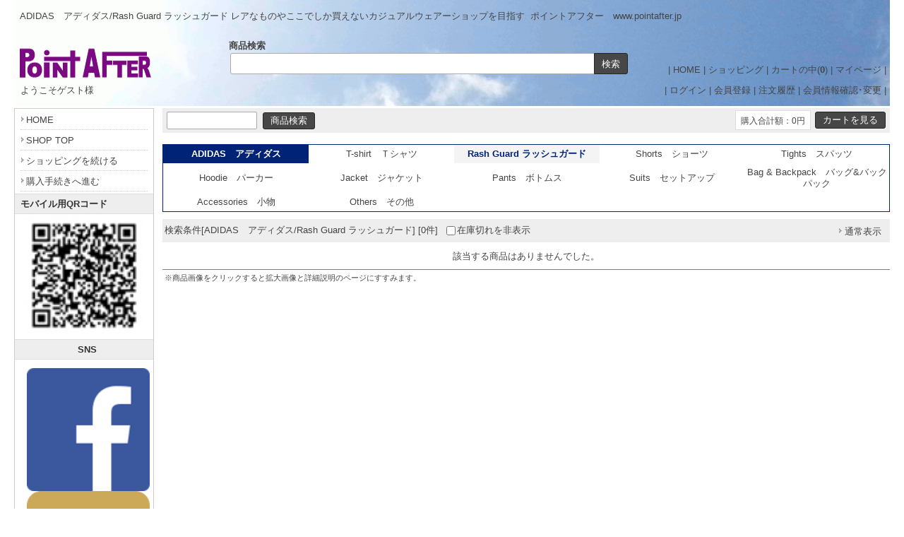

--- FILE ---
content_type: text/html
request_url: https://pointafter.jp/pashop/shop.cgi?class=8%2F1
body_size: 7645
content:
<!DOCTYPE html>
<html lang="ja">
<head>
<meta content="text/html; charset=utf-8" http-equiv='Content-Type'>
<title>ADIDAS　アディダス-Rash Guard  ラッシュガード | ダンス&amp;ビーチ PointAfter.jp</title>
<meta name="keywords" content="ADIDAS　アディダス,Rash Guard  ラッシュガード,ダンス,カジュアル,ファッション,サーフ,ビーチ">
<meta name="description" content="ADIDAS　アディダス Rash Guard  ラッシュガード...Dance Street、Fight Street、Beach Streetをコンセプトに新しいトレンドを提案。">
<meta http-equiv="Content-Script-Type" content="text/javascript">
<meta content="text/css" http-equiv='Content-Style-Type'>
<link rel="canonical" href="https://pointafter.jp/pashop/shop.cgi?class=8%2F1">
<link href='html/css/top_mypage.css' type='text/css' rel='stylesheet'>
<link href='html/css/menu_header.css' type='text/css' rel='stylesheet'>
<link href='html/css/cart_base.css' type='text/css' rel='stylesheet'>
<link href='html/css/goods_customize.css' type='text/css' rel='stylesheet'>
<link href='html/css/class_container.css' type='text/css' rel='stylesheet'>
<link href='html/css/detail_customize.css' type='text/css' rel='stylesheet'>
<link href='html/css/detail_container.css' type='text/css' rel='stylesheet'>
<link href='html/css/top_container2.css' type='text/css' rel='stylesheet'>
<link href='html/css/order_form.css' type='text/css' rel='stylesheet'>
<link rel="stylesheet" type="text/css" href="nivo-slider/themes/default/default.css" media="all">
<link rel="stylesheet" type="text/css" href="nivo-slider/nivo-slider.css" media="all">

<style type='text/css'>

</style>

<link href="./set_class_pl/resize_css.cgi?w=980&m=200" type='text/css' rel='stylesheet'>
<script type="text/javascript" src="lightbox/js/jquery-1.7.2.min.js"></script>
<script type="text/javascript">var jQry=jQuery.noConflict();</script>
<script type="text/javascript" src="./set_class_pl/resize_js.cgi?w=980&r=auto&n=960&x=1600"></script>

</head>
<body bgcolor='#ffffff' marginwidth='0' marginheight="0" leftmargin="0" topmargin="0">

<div id='whole_container'>

<div id='siteHead'>


<div id='pageSlogan'>
<h1>ADIDAS　アディダス/Rash Guard  ラッシュガード <strong>レアなものやここでしか買えない</strong>カジュアルウェアーショップを目指す</h1>
<p>ポイントアフター　www.pointafter.jp</p>
</div>

<div id='headerNav'>
| <a href='./'>HOME</a> | 
<a href='https://pointafter.jp/pashop/shop.cgi?pic_only='>ショッピング</a> | 
<a href='https://pointafter.jp/pashop/shop.cgi?order=&amp;class=8%2F1&amp;keyword=&amp;superkey=1&amp;FF=&amp;price_sort=&amp;pic_only=&amp;mode=look'>カートの中(<b>0</b>)</a> | 
<a href='https://pointafter.jp/pashop/shop.cgi?mode=mypage&amp;pic_only='>マイページ</a> |
</div>


<div id="topLogo">
<h2><a href="https://pointafter.jp"><img src='html/images/logo.gif' alt="ダンス&amp;ビーチ PointAfter.jp ADIDAS　アディダス/Rash Guard  ラッシュガード" border='0'></a></h2>
<p>- www.pointafter.jp -</p>
</div>


  <div class="top_kensaku">
   <b>商品検索</b>
   <form name="kensakuForm" method='post' action="https://pointafter.jp/pashop/shop.cgi" style='margin: 0;'>
<input type="text" size="50" name="keyword" value="" class='kensaku'>
<input type="submit" value="検索" class='submit'>
<input type="hidden" name="class" value="all">
<input type="hidden" name="FF" value="0">
<input type="hidden" name="superkey" value="1">
<input type="hidden" name="order" value="">
<input type="hidden" name="price_sort" value="">
<input type="hidden" name="pic_only" value="">
</form>

  </div>

</div>

<div id='member_table'>

<table width='100%' border="0" cellpadding="5" cellspacing="0">
<tr><td width='290' align='left'>
<span style="margin:0 0 0 4px">ようこそゲスト様</span>
</td><td width='690' align='right'>
| <a href="https://pointafter.jp/pashop/entry.cgi?mode=log_in0&amp;order=">ログイン</a> | <a href="https://pointafter.jp/pashop/entry.cgi?mode=add0&amp;order=">会員登録</a> | <a href="https://pointafter.jp/pashop/entry.cgi?mode=ask0&amp;order=">注文履歴</a> | <a href="https://pointafter.jp/pashop/entry.cgi?mode=point0&amp;order=">会員情報確認･変更</a> |
</td></tr>
</table>

</div>

<div id='container'>

<!-- コンテンツ開始 -->
<div id="content">
<table border='0' cellpadding='0' cellspacing='0' width='100%'>
<tr><td align='center'>

<table border='0' cellpadding='0' cellspacing='0' width="770" bgcolor="#ffffff" class='kensaku_table'><tr>
<td align="left">
<form method='post' action="https://pointafter.jp/pashop/shop.cgi" style='margin: 0px;'>
<input type="text" size=20 name="keyword" value="" class='kensaku'>
<input type='submit' value="商品検索" class='submit'>
<input type="hidden" name="class" value="all">
<input type="hidden" name="FF" value='0'>
<input type="hidden" name="superkey" value="1">
<input type="hidden" name="order" value="">
<input type="hidden" name='price_sort' value="">
<input type="hidden" name="pic_only" value="">
</form>
</td>
<td align="right">
<form method="post" action="https://pointafter.jp/pashop/shop.cgi" style='margin: 0px;'>
<input type="hidden" name="order" value="">
<input type="hidden" name="class" value="8/1">
<input type="hidden" name="keyword" value="">
<input type="hidden" name="superkey" value="">
<input type="hidden" name='price_sort' value="">
<input type="hidden" name="pic_only" value="">
<input type="hidden" name="mode" value="look">
<table border='0' cellpadding='0' cellspacing='0'><tr><td class='total'><font class="total_text">購入合計額：0円</font></td><td width='4'></td><td><input type='submit' value="カートを見る" class='submit'></td></tr>
</table>
</form>
</td></tr></table><br>
<style type='text/css'>
#content .class_big a{padding:5px 0;text-decoration:none;}
#content .class_nonslct a{margin:0;padding:5px 0;display:block;
background-color:#ffffff;text-decoration:none;}
#content .class_nonslct a:hover{display:block;
background-color:#f4f4f4;text-decoration:none;}
#content .class_slct b{margin:0;padding:5px 0;display:block;
background-color:#f4f4f4;}
</style>
<table style="border: 1px solid #002277;margin-bottom:10px" cellpadding='0' cellspacing='0' bgcolor="#ffffff" width="770">
<tr>
<td width="20%" height='20' align='center' bgcolor="#002277" class='class_big'><a href="https://pointafter.jp/pashop/shop.cgi?class=8&amp;keyword=&amp;superkey=1&amp;FF=0&amp;order=&amp;pic_only="><font color="#ffffff"><b>ADIDAS　アディダス</b></font></a></td>
<td width="20%" height='20' align='center' class='class_nonslct'><a href="https://pointafter.jp/pashop/shop.cgi?class=8%2F0&amp;keyword=&amp;superkey=1&amp;FF=0&amp;order=&amp;pic_only=">T-shirt　Ｔシャツ</a></td>
<td width="20%" height='20' align='center' class='class_slct'><font color="#002277"><b>Rash Guard  ラッシュガード</b></font></td>
<td width="20%" height='20' align='center' class='class_nonslct'><a href="https://pointafter.jp/pashop/shop.cgi?class=8%2F2&amp;keyword=&amp;superkey=1&amp;FF=0&amp;order=&amp;pic_only=">Shorts　ショーツ</a></td><td width="20%" height='20' align='center' class='class_nonslct'><a href="https://pointafter.jp/pashop/shop.cgi?class=8%2F3&amp;keyword=&amp;superkey=1&amp;FF=0&amp;order=&amp;pic_only=">Tights　スパッツ</a></td></tr><tr>
<td width="20%" height='20' align='center' class='class_nonslct'><a href="https://pointafter.jp/pashop/shop.cgi?class=8%2F4&amp;keyword=&amp;superkey=1&amp;FF=0&amp;order=&amp;pic_only=">Hoodie　パーカー</a></td>
<td width="20%" height='20' align='center' class='class_nonslct'><a href="https://pointafter.jp/pashop/shop.cgi?class=8%2F5&amp;keyword=&amp;superkey=1&amp;FF=0&amp;order=&amp;pic_only=">Jacket　ジャケット</a></td>
<td width="20%" height='20' align='center' class='class_nonslct'><a href="https://pointafter.jp/pashop/shop.cgi?class=8%2F6&amp;keyword=&amp;superkey=1&amp;FF=0&amp;order=&amp;pic_only=">Pants　ボトムス</a></td>
<td width="20%" height='20' align='center' class='class_nonslct'><a href="https://pointafter.jp/pashop/shop.cgi?class=8%2F7&amp;keyword=&amp;superkey=1&amp;FF=0&amp;order=&amp;pic_only=">Suits　セットアップ</a></td><td width="20%" height='20' align='center' class='class_nonslct'><a href="https://pointafter.jp/pashop/shop.cgi?class=8%2F8&amp;keyword=&amp;superkey=1&amp;FF=0&amp;order=&amp;pic_only=">Bag &amp; Backpack　バッグ&amp;バックパック</a></td></tr><tr>
<td width="20%" height='20' align='center' class='class_nonslct'><a href="https://pointafter.jp/pashop/shop.cgi?class=8%2F9&amp;keyword=&amp;superkey=1&amp;FF=0&amp;order=&amp;pic_only=">Accessories　小物</a></td>
<td width="20%" height='20' align='center' class='class_nonslct'><a href="https://pointafter.jp/pashop/shop.cgi?class=8%2F10&amp;keyword=&amp;superkey=1&amp;FF=0&amp;order=&amp;pic_only=">Others　その他</a></td>
<td width="20%" height='20' align='center'>　</td>
<td width="20%" height='20' align='center'>　</td><td width="20%" height='20' align='center'>　</td></tr></table><style type='text/css'>
.TimeSale{
	display:inline-block;background-color:#cc0c39;
	color:#fff;	border:0px solid #ccc;padding:3px 5px 2px;
	margin:1px 10px 1px 0px;border-radius:3px;
}
.SaleTime{}
.price_label{
	display:inline-block;background-color:#eee;color:#000;
	border:1px solid #e4e4e4;padding:4px 10px 1px 10px;
	margin:1px 5px 1px 0px;border-radius:3px;
}
</style>
<table cellspacing='0' cellpadding='0' border='0' width="770" bgcolor="#ffffff" class='kensaku_table2' style="border-bottom:1px solid #0002277;margin-bottom:12px;"><tr>
<td>検索条件[ADIDAS　アディダス/Rash Guard  ラッシュガード] [0件]<span style='display:inline-block;margin-left:10px'><input type='checkbox' value='' onclick="location.href='shop.cgi?class=8%2F1&amp;keyword=&amp;FF=0&amp;price_sort=&amp;pic_only=&amp;zk=1'">在庫切れを非表示</span></td>
<td align='right'>
<table cellspacing='0' cellpadding='0' border='0' bgcolor="#ffffff" class='kensaku_table2'><tr>
<td align="center" style='padding-left: 3px;padding-right: 4px;'><a href="https://pointafter.jp/pashop/shop.cgi?order=&amp;class=8%2F1&amp;keyword=&amp;FF=0&amp;price_sort=&amp;pic_only=1"><font class='link_button'>通常表示</font></a></td>



</tr></table>

</td></tr></table>
<div style='margin-bottom:10px;'>該当する商品はありませんでした。</div><script src="shop_pl/prototype.js" type="text/javascript"></script>
<script type="text/javascript">function myfunc(gno){var url='favorite.cgi';var a=new Ajax.Request(url,{"method":"get","parameters":"favorite="+gno+"&id="+"&t=1769763533",onSuccess:function(request){},onComplete:function(request){document.getElementById('favorite'+gno).innerHTML="追加済み(<a href='https://pointafter.jp/pashop/shopssl.cgi?mode=mypage'>リスト</a>)";},onFailure:function(request){alert('読み込みに失敗しました');},onException:function(request){alert('読み込み中にエラーが発生しました');}});return false;}</script>
<table border="0" width="770" style="border-top:1px solid #7f7f7f;margin:5px 0"><tr><td align="left" width="770"><span style='font-size:85%;'>※商品画像をクリックすると拡大画像と詳細説明のページにすすみます。</span></td></tr></table>
</td></tr></table>

</div>
<!--コンテンツ終了 -->

<!--メニュー開始 -->
<div id="menu">

  <div class="menuLinks">
    <ul><li><a href="../index.html">HOME</a></li><li><a href="https://pointafter.jp/pashop/">SHOP TOP</a></li><li><a href="https://pointafter.jp/pashop/shop.cgi?class=8%2F1&amp;keyword=&amp;FF=&amp;order=&amp;pic_only=">ショッピングを続ける</a></li><li><a href="https://pointafter.jp/pashop/shop.cgi?class=8%2F1&amp;keyword=&amp;superkey=1&amp;FF=&amp;order=&amp;mode=look&amp;pic_only=">購入手続きへ進む</a></li></ul>
  </div>
  <div class="menuLinks">
   <h2>モバイル用QRコード</h2>
   <center><img src="./m_image/qrcode-pointafter-mb-xs.jpg" width="80"></center>
  </div>

   <center>
  <div class="menuLinks">
   <h2>SNS</h2>
  </div>
  <div class="imageLinks">
<A href="http://www.facebook.com/HawaiiCoolPoint" target=_blank><IMG src="./m_image/sns-icon-facebook-140x140.png" width='25' border="2" alto="F">
<A href="http://page.mixi.jp/view_page.pl?page_id=183045" target=_blank><IMG src="./m_image/sns-icon-mixi-140x140.png" width=25 border=2 alto="M">
<A href="http://www.twitter.com/coolplanetjp" target=_blank><IMG src="./m_image/sns-icon-twitter-140x140.png" width=25 border=2 alto="T">
<A href="http://www.pointafter.jp/pablog/?feed=rss2" target=_blank><IMG src="./m_image/sns-icon-feed-140x140.png" width=25 border=2 alto="B">
  </div>
</center>

  <div class="menuLinks">
   <h2>ブログ Blog</h2>
<br><a href="https://pointafter.jp/pablog/" target="_blank">Point After Official</a><br>
  </div>

  <div class="menuLinks">
   <h2>商品カテゴリー</h2>
   <ul><li><a href="https://pointafter.jp/pashop/shop.cgi?class=all&amp;keyword=&amp;superkey=1&amp;FF=0&amp;order=&amp;pic_only=">全商品　All Products</a></li><li><a href="https://pointafter.jp/pashop/shop.cgi?class=all&amp;keyword=T%E3%82%B7%E3%83%A3%E3%83%84%E3%80%80T%2Dshirt&amp;superkey=1&amp;FF=0&amp;order=&amp;pic_only=">Tシャツ　T-shirt</a></li><li><a href="https://pointafter.jp/pashop/shop.cgi?class=all&amp;keyword=%E9%95%B7%E8%A2%96%EF%BC%B4%E3%82%B7%E3%83%A3%E3%83%84%E3%80%80Long%2Dsleeve%20T%2Dshirt&amp;superkey=1&amp;FF=0&amp;order=&amp;pic_only=">長袖Ｔシャツ　Long-sleeve T-shirt</a></li><li><a href="https://pointafter.jp/pashop/shop.cgi?class=all&amp;keyword=%E3%82%B9%E3%82%A6%E3%82%A7%E3%83%83%E3%83%88%2F%E3%83%91%E3%83%BC%E3%82%AB%E3%83%BC%E3%80%80Sweat%2FHoodie&amp;superkey=1&amp;FF=0&amp;order=&amp;pic_only=">スウェット/パーカー　Sweat/Hoodie</a></li><li><a href="https://pointafter.jp/pashop/shop.cgi?class=all&amp;keyword=%E3%83%A9%E3%83%83%E3%82%B7%E3%83%A5%E3%82%AC%E3%83%BC%E3%83%89%E3%80%80Rashguard&amp;superkey=1&amp;FF=0&amp;order=&amp;pic_only=">ラッシュガード　Rashguard</a></li><li><a href="https://pointafter.jp/pashop/shop.cgi?class=all&amp;keyword=%E3%82%B8%E3%83%A3%E3%82%B1%E3%83%83%E3%83%88%E3%80%80Jacket&amp;superkey=1&amp;FF=0&amp;order=&amp;pic_only=">ジャケット　Jacket</a></li><li><a href="https://pointafter.jp/pashop/shop.cgi?class=all&amp;keyword=%E3%82%B9%E3%82%A6%E3%82%A7%E3%83%83%E3%83%88%E3%83%91%E3%83%B3%E3%83%84%E3%80%80Sweat%20Pants&amp;superkey=1&amp;FF=0&amp;order=&amp;pic_only=">スウェットパンツ　Sweat Pants</a></li><li><a href="https://pointafter.jp/pashop/shop.cgi?class=all&amp;keyword=%20%E3%82%A2%E3%82%AF%E3%83%86%E3%82%A3%E3%83%96%E3%83%91%E3%83%B3%E3%83%84%E3%80%80Exercise%20Pants&amp;superkey=1&amp;FF=0&amp;order=&amp;pic_only="> アクティブパンツ　Exercise Pants</a></li><li><a href="https://pointafter.jp/pashop/shop.cgi?class=all&amp;keyword=%E3%82%B7%E3%83%A7%E3%83%BC%E3%83%88%E3%82%B9%E3%83%91%E3%83%83%E3%83%84%E3%80%80Shorts&amp;superkey=1&amp;FF=0&amp;order=&amp;pic_only=">ショートスパッツ　Shorts</a></li><li><a href="https://pointafter.jp/pashop/shop.cgi?class=all&amp;keyword=%E3%83%8F%E3%83%BC%E3%83%95%E3%83%91%E3%83%B3%E3%83%84%E3%80%80Board%20Shorts&amp;superkey=1&amp;FF=0&amp;order=&amp;pic_only=">ハーフパンツ　Board Shorts</a></li><li><a href="https://pointafter.jp/pashop/shop.cgi?class=all&amp;keyword=%E3%82%AD%E3%83%A3%E3%83%83%E3%83%97%2F%E3%83%8B%E3%83%83%E3%83%88%E5%B8%BD%E3%80%80Cap%2FBeanie&amp;superkey=1&amp;FF=0&amp;order=&amp;pic_only=">キャップ/ニット帽　Cap/Beanie</a></li><li><a href="https://pointafter.jp/pashop/shop.cgi?class=all&amp;keyword=%E3%83%90%E3%83%83%E3%82%B0%2F%E3%83%90%E3%83%83%E3%82%AF%E3%83%91%E3%83%83%E3%82%AF%E3%80%80Bag%2FBackpack&amp;superkey=1&amp;FF=0&amp;order=&amp;pic_only=">バッグ/バックパック　Bag/Backpack</a></li><li><a href="https://pointafter.jp/pashop/shop.cgi?class=all&amp;keyword=%E5%B0%8F%E7%89%A9%E3%80%80Accessory&amp;superkey=1&amp;FF=0&amp;order=&amp;pic_only=">小物　Accessory</a></li><li><a href="https://pointafter.jp/pashop/shop.cgi?class=all&amp;keyword=%E3%81%9D%E3%81%AE%E4%BB%96%E3%80%80Others&amp;superkey=1&amp;FF=0&amp;order=&amp;pic_only=">その他　Others</a></li><li><a href="https://pointafter.jp/pashop/shop.cgi?class=all&amp;keyword=%E3%82%BB%E3%83%BC%E3%83%AB%E3%80%80Sale&amp;superkey=1&amp;FF=0&amp;order=&amp;pic_only=">セール　Sale</a></li><li><a href="https://pointafter.jp/pashop/shop.cgi?class=all&amp;keyword=%E3%82%A2%E3%82%A6%E3%83%88%E3%83%AC%E3%83%83%E3%83%88%E3%80%80Outlet&amp;superkey=1&amp;FF=0&amp;order=&amp;pic_only=">アウトレット　Outlet</a></li></ul> 
  </div>
  <div class="menuLinks"></div>
  <div class="menuLinks">
   <h2>エリア/ブランド別</h2>
    <ul id='HoverMenu'><li><a href="https://pointafter.jp/pashop/shop.cgi?class=0&amp;keyword=&amp;superkey=1&amp;FF=0&amp;order=&amp;pic_only=">ブラジル系</a></li><li class='HoverLi'><div class='HoverWidth2'><h4>ブラジル系</h4><ul><li style='background-image:none;'><a href="https://pointafter.jp/pashop/shop.cgi?class=0%2F0&amp;keyword=&amp;superkey=1&amp;FF=0&amp;order=&amp;pic_only=" style='background-image:none;'><span class='menubar'></span>KORAL</a></li><li style='background-image:none;'><a href="https://pointafter.jp/pashop/shop.cgi?class=0%2F1&amp;keyword=&amp;superkey=1&amp;FF=0&amp;order=&amp;pic_only=" style='background-image:none;'><span class='menubar'></span>VULKAN</a></li><li style='background-image:none;'><a href="https://pointafter.jp/pashop/shop.cgi?class=0%2F2&amp;keyword=&amp;superkey=1&amp;FF=0&amp;order=&amp;pic_only=" style='background-image:none;'><span class='menubar'></span>HAVAIANAS</a></li><li style='background-image:none;'><a href="https://pointafter.jp/pashop/shop.cgi?class=0%2F3&amp;keyword=&amp;superkey=1&amp;FF=0&amp;order=&amp;pic_only=" style='background-image:none;'><span class='menubar'></span>DRAGAO</a></li><li style='background-image:none;'><a href="https://pointafter.jp/pashop/shop.cgi?class=0%2F4&amp;keyword=&amp;superkey=1&amp;FF=0&amp;order=&amp;pic_only=" style='background-image:none;'><span class='menubar'></span>WAR</a></li><li style='background-image:none;'><a href="https://pointafter.jp/pashop/shop.cgi?class=0%2F5&amp;keyword=&amp;superkey=1&amp;FF=0&amp;order=&amp;pic_only=" style='background-image:none;'><span class='menubar'></span>STORM STRONG</a></li></ul><ul><li style='background-image:none;'><a href="https://pointafter.jp/pashop/shop.cgi?class=0%2F6&amp;keyword=&amp;superkey=1&amp;FF=0&amp;order=&amp;pic_only=" style='background-image:none;'><span class='menubar'></span>ATAMA</a></li><li style='background-image:none;'><a href="https://pointafter.jp/pashop/shop.cgi?class=0%2F7&amp;keyword=&amp;superkey=1&amp;FF=0&amp;order=&amp;pic_only=" style='background-image:none;'><span class='menubar'></span>BRAZIL COMBAT</a></li><li style='background-image:none;'><a href="https://pointafter.jp/pashop/shop.cgi?class=0%2F8&amp;keyword=&amp;superkey=1&amp;FF=0&amp;order=&amp;pic_only=" style='background-image:none;'><span class='menubar'></span>VENUM</a></li><li style='background-image:none;'><a href="https://pointafter.jp/pashop/shop.cgi?class=0%2F9&amp;keyword=&amp;superkey=1&amp;FF=0&amp;order=&amp;pic_only=" style='background-image:none;'><span class='menubar'></span>Other Brands</a></li></ul></div></li><li><a href="https://pointafter.jp/pashop/shop.cgi?class=1&amp;keyword=&amp;superkey=1&amp;FF=0&amp;order=&amp;pic_only=">アメリカ系</a></li><li class='HoverLi'><div class='HoverWidth1'><h4>アメリカ系</h4><ul><li style='background-image:none;'><a href="https://pointafter.jp/pashop/shop.cgi?class=1%2F0&amp;keyword=&amp;superkey=1&amp;FF=0&amp;order=&amp;pic_only=" style='background-image:none;'><span class='menubar'></span>BAD BOY MMA</a></li><li style='background-image:none;'><a href="https://pointafter.jp/pashop/shop.cgi?class=1%2F1&amp;keyword=&amp;superkey=1&amp;FF=0&amp;order=&amp;pic_only=" style='background-image:none;'><span class='menubar'></span>Other Brands</a></li></ul></div></li><li><a href="https://pointafter.jp/pashop/shop.cgi?class=2&amp;keyword=&amp;superkey=1&amp;FF=0&amp;order=&amp;pic_only=">イギリス系</a></li><li class='HoverLi'><div class='HoverWidth1'><h4>イギリス系</h4><ul><li style='background-image:none;'><a href="https://pointafter.jp/pashop/shop.cgi?class=2%2F0&amp;keyword=&amp;superkey=1&amp;FF=0&amp;order=&amp;pic_only=" style='background-image:none;'><span class='menubar'></span>MMA GEAR</a></li><li style='background-image:none;'><a href="https://pointafter.jp/pashop/shop.cgi?class=2%2F1&amp;keyword=&amp;superkey=1&amp;FF=0&amp;order=&amp;pic_only=" style='background-image:none;'><span class='menubar'></span>Other Brands</a></li></ul></div></li><li><a href="https://pointafter.jp/pashop/shop.cgi?class=3&amp;keyword=&amp;superkey=1&amp;FF=0&amp;order=&amp;pic_only=">ヨーロッパ系</a></li><li class='HoverLi'><div class='HoverWidth1'><h4>ヨーロッパ系</h4><ul><li style='background-image:none;'><a href="https://pointafter.jp/pashop/shop.cgi?class=3%2F0&amp;keyword=&amp;superkey=1&amp;FF=0&amp;order=&amp;pic_only=" style='background-image:none;'><span class='menubar'></span>ADIDAS</a></li><li style='background-image:none;'><a href="https://pointafter.jp/pashop/shop.cgi?class=3%2F1&amp;keyword=&amp;superkey=1&amp;FF=0&amp;order=&amp;pic_only=" style='background-image:none;'><span class='menubar'></span>Other Brands</a></li></ul></div></li><li><a href="https://pointafter.jp/pashop/shop.cgi?class=4&amp;keyword=&amp;superkey=1&amp;FF=0&amp;order=&amp;pic_only=">Other Area系</a></li><li class='HoverLi'><div class='HoverWidth1'><h4>Other Area系</h4><ul><li style='background-image:none;'><a href="https://pointafter.jp/pashop/shop.cgi?class=4%2F0&amp;keyword=&amp;superkey=1&amp;FF=0&amp;order=&amp;pic_only=" style='background-image:none;'><span class='menubar'></span>JIN GEAR</a></li><li style='background-image:none;'><a href="https://pointafter.jp/pashop/shop.cgi?class=4%2F1&amp;keyword=&amp;superkey=1&amp;FF=0&amp;order=&amp;pic_only=" style='background-image:none;'><span class='menubar'></span>RYUKO</a></li><li style='background-image:none;'><a href="https://pointafter.jp/pashop/shop.cgi?class=4%2F2&amp;keyword=&amp;superkey=1&amp;FF=0&amp;order=&amp;pic_only=" style='background-image:none;'><span class='menubar'></span>Other Brands</a></li></ul></div></li><li><a href="https://pointafter.jp/pashop/shop.cgi?class=5&amp;keyword=&amp;superkey=1&amp;FF=0&amp;order=&amp;pic_only=">Independent系</a></li><li><a href="https://pointafter.jp/pashop/shop.cgi?class=6&amp;keyword=&amp;superkey=1&amp;FF=0&amp;order=&amp;pic_only=">Dance・Street系</a></li><li class='HoverLi'><div class='HoverWidth1'><h4>Dance・Street系</h4><ul><li style='background-image:none;'><a href="https://pointafter.jp/pashop/shop.cgi?class=6%2F0&amp;keyword=&amp;superkey=1&amp;FF=0&amp;order=&amp;pic_only=" style='background-image:none;'><span class='menubar'></span>HAVAIANAS</a></li><li style='background-image:none;'><a href="https://pointafter.jp/pashop/shop.cgi?class=6%2F1&amp;keyword=&amp;superkey=1&amp;FF=0&amp;order=&amp;pic_only=" style='background-image:none;'><span class='menubar'></span>Other Brands</a></li></ul></div></li><li><a href="https://pointafter.jp/pashop/shop.cgi?class=7&amp;keyword=&amp;superkey=1&amp;FF=0&amp;order=&amp;pic_only=">Fight・Sports系</a></li><li class='HoverLi'><div class='HoverWidth3'><h4>Fight・Sports系</h4><ul><li style='background-image:none;'><a href="https://pointafter.jp/pashop/shop.cgi?class=7%2F0&amp;keyword=&amp;superkey=1&amp;FF=0&amp;order=&amp;pic_only=" style='background-image:none;'><span class='menubar'></span>ADIDAS</a></li><li style='background-image:none;'><a href="https://pointafter.jp/pashop/shop.cgi?class=7%2F1&amp;keyword=&amp;superkey=1&amp;FF=0&amp;order=&amp;pic_only=" style='background-image:none;'><span class='menubar'></span>BAD BOY MMA</a></li><li style='background-image:none;'><a href="https://pointafter.jp/pashop/shop.cgi?class=7%2F2&amp;keyword=&amp;superkey=1&amp;FF=0&amp;order=&amp;pic_only=" style='background-image:none;'><span class='menubar'></span>JIN GEAR</a></li><li style='background-image:none;'><a href="https://pointafter.jp/pashop/shop.cgi?class=7%2F3&amp;keyword=&amp;superkey=1&amp;FF=0&amp;order=&amp;pic_only=" style='background-image:none;'><span class='menubar'></span>KORAL</a></li><li style='background-image:none;'><a href="https://pointafter.jp/pashop/shop.cgi?class=7%2F4&amp;keyword=&amp;superkey=1&amp;FF=0&amp;order=&amp;pic_only=" style='background-image:none;'><span class='menubar'></span>RYUKO</a></li><li style='background-image:none;'><a href="https://pointafter.jp/pashop/shop.cgi?class=7%2F5&amp;keyword=&amp;superkey=1&amp;FF=0&amp;order=&amp;pic_only=" style='background-image:none;'><span class='menubar'></span>VULKAN</a></li></ul><ul><li style='background-image:none;'><a href="https://pointafter.jp/pashop/shop.cgi?class=7%2F6&amp;keyword=&amp;superkey=1&amp;FF=0&amp;order=&amp;pic_only=" style='background-image:none;'><span class='menubar'></span>DEAD GAME</a></li><li style='background-image:none;'><a href="https://pointafter.jp/pashop/shop.cgi?class=7%2F7&amp;keyword=&amp;superkey=1&amp;FF=0&amp;order=&amp;pic_only=" style='background-image:none;'><span class='menubar'></span>DRAGAO</a></li><li style='background-image:none;'><a href="https://pointafter.jp/pashop/shop.cgi?class=7%2F8&amp;keyword=&amp;superkey=1&amp;FF=0&amp;order=&amp;pic_only=" style='background-image:none;'><span class='menubar'></span>WAR</a></li><li style='background-image:none;'><a href="https://pointafter.jp/pashop/shop.cgi?class=7%2F9&amp;keyword=&amp;superkey=1&amp;FF=0&amp;order=&amp;pic_only=" style='background-image:none;'><span class='menubar'></span>STORM STRONG</a></li><li style='background-image:none;'><a href="https://pointafter.jp/pashop/shop.cgi?class=7%2F10&amp;keyword=&amp;superkey=1&amp;FF=0&amp;order=&amp;pic_only=" style='background-image:none;'><span class='menubar'></span>ATAMA</a></li><li style='background-image:none;'><a href="https://pointafter.jp/pashop/shop.cgi?class=7%2F11&amp;keyword=&amp;superkey=1&amp;FF=0&amp;order=&amp;pic_only=" style='background-image:none;'><span class='menubar'></span>BRAZIL COMBAT</a></li></ul><ul><li style='background-image:none;'><a href="https://pointafter.jp/pashop/shop.cgi?class=7%2F12&amp;keyword=&amp;superkey=1&amp;FF=0&amp;order=&amp;pic_only=" style='background-image:none;'><span class='menubar'></span>VENUM</a></li><li style='background-image:none;'><a href="https://pointafter.jp/pashop/shop.cgi?class=7%2F13&amp;keyword=&amp;superkey=1&amp;FF=0&amp;order=&amp;pic_only=" style='background-image:none;'><span class='menubar'></span>MMA GEAR</a></li><li style='background-image:none;'><a href="https://pointafter.jp/pashop/shop.cgi?class=7%2F14&amp;keyword=&amp;superkey=1&amp;FF=0&amp;order=&amp;pic_only=" style='background-image:none;'><span class='menubar'></span>Other Brands</a></li></ul></div></li><li><a href="https://pointafter.jp/pashop/shop.cgi?class=8&amp;keyword=&amp;superkey=1&amp;FF=0&amp;order=&amp;pic_only=">ADIDAS　アディダス</a></li><li class='HoverLi'><div class='HoverWidth3'><h4>ADIDAS　アディダス</h4><ul><li style='background-image:none;'><a href="https://pointafter.jp/pashop/shop.cgi?class=8%2F0&amp;keyword=&amp;superkey=1&amp;FF=0&amp;order=&amp;pic_only=" style='background-image:none;'><span class='menubar'></span>T-shirt　Ｔシャツ</a></li><li style='background-image:none;'><a href="https://pointafter.jp/pashop/shop.cgi?class=8%2F1&amp;keyword=&amp;superkey=1&amp;FF=0&amp;order=&amp;pic_only=" style='background-image:none;'><span class='menubar'></span>Rash Guard  ラッシュガード</a></li><li style='background-image:none;'><a href="https://pointafter.jp/pashop/shop.cgi?class=8%2F2&amp;keyword=&amp;superkey=1&amp;FF=0&amp;order=&amp;pic_only=" style='background-image:none;'><span class='menubar'></span>Shorts　ショーツ</a></li><li style='background-image:none;'><a href="https://pointafter.jp/pashop/shop.cgi?class=8%2F3&amp;keyword=&amp;superkey=1&amp;FF=0&amp;order=&amp;pic_only=" style='background-image:none;'><span class='menubar'></span>Tights　スパッツ</a></li><li style='background-image:none;'><a href="https://pointafter.jp/pashop/shop.cgi?class=8%2F4&amp;keyword=&amp;superkey=1&amp;FF=0&amp;order=&amp;pic_only=" style='background-image:none;'><span class='menubar'></span>Hoodie　パーカー</a></li></ul><ul><li style='background-image:none;'><a href="https://pointafter.jp/pashop/shop.cgi?class=8%2F5&amp;keyword=&amp;superkey=1&amp;FF=0&amp;order=&amp;pic_only=" style='background-image:none;'><span class='menubar'></span>Jacket　ジャケット</a></li><li style='background-image:none;'><a href="https://pointafter.jp/pashop/shop.cgi?class=8%2F6&amp;keyword=&amp;superkey=1&amp;FF=0&amp;order=&amp;pic_only=" style='background-image:none;'><span class='menubar'></span>Pants　ボトムス</a></li><li style='background-image:none;'><a href="https://pointafter.jp/pashop/shop.cgi?class=8%2F7&amp;keyword=&amp;superkey=1&amp;FF=0&amp;order=&amp;pic_only=" style='background-image:none;'><span class='menubar'></span>Suits　セットアップ</a></li><li style='background-image:none;'><a href="https://pointafter.jp/pashop/shop.cgi?class=8%2F8&amp;keyword=&amp;superkey=1&amp;FF=0&amp;order=&amp;pic_only=" style='background-image:none;'><span class='menubar'></span>Bag &amp; Backpack　バッグ&amp;バックパック</a></li><li style='background-image:none;'><a href="https://pointafter.jp/pashop/shop.cgi?class=8%2F9&amp;keyword=&amp;superkey=1&amp;FF=0&amp;order=&amp;pic_only=" style='background-image:none;'><span class='menubar'></span>Accessories　小物</a></li></ul><ul><li style='background-image:none;'><a href="https://pointafter.jp/pashop/shop.cgi?class=8%2F10&amp;keyword=&amp;superkey=1&amp;FF=0&amp;order=&amp;pic_only=" style='background-image:none;'><span class='menubar'></span>Others　その他</a></li></ul></div></li><li><a href="https://pointafter.jp/pashop/shop.cgi?class=9&amp;keyword=&amp;superkey=1&amp;FF=0&amp;order=&amp;pic_only=">BAD BOY MMA　バッドボーイエムエムエー</a></li><li class='HoverLi'><div class='HoverWidth3'><h4>BAD BOY MMA　バッドボーイエムエムエー</h4><ul><li style='background-image:none;'><a href="https://pointafter.jp/pashop/shop.cgi?class=9%2F0&amp;keyword=&amp;superkey=1&amp;FF=0&amp;order=&amp;pic_only=" style='background-image:none;'><span class='menubar'></span>Ｔシャツ</a></li><li style='background-image:none;'><a href="https://pointafter.jp/pashop/shop.cgi?class=9%2F1&amp;keyword=&amp;superkey=1&amp;FF=0&amp;order=&amp;pic_only=" style='background-image:none;'><span class='menubar'></span>長袖Ｔシャツ</a></li><li style='background-image:none;'><a href="https://pointafter.jp/pashop/shop.cgi?class=9%2F2&amp;keyword=&amp;superkey=1&amp;FF=0&amp;order=&amp;pic_only=" style='background-image:none;'><span class='menubar'></span>スウェット・パーカー</a></li><li style='background-image:none;'><a href="https://pointafter.jp/pashop/shop.cgi?class=9%2F3&amp;keyword=&amp;superkey=1&amp;FF=0&amp;order=&amp;pic_only=" style='background-image:none;'><span class='menubar'></span>ラッシュガード</a></li><li style='background-image:none;'><a href="https://pointafter.jp/pashop/shop.cgi?class=9%2F4&amp;keyword=&amp;superkey=1&amp;FF=0&amp;order=&amp;pic_only=" style='background-image:none;'><span class='menubar'></span>ジャケット</a></li></ul><ul><li style='background-image:none;'><a href="https://pointafter.jp/pashop/shop.cgi?class=9%2F5&amp;keyword=&amp;superkey=1&amp;FF=0&amp;order=&amp;pic_only=" style='background-image:none;'><span class='menubar'></span>スパッツ</a></li><li style='background-image:none;'><a href="https://pointafter.jp/pashop/shop.cgi?class=9%2F6&amp;keyword=&amp;superkey=1&amp;FF=0&amp;order=&amp;pic_only=" style='background-image:none;'><span class='menubar'></span>ハーフパンツ</a></li><li style='background-image:none;'><a href="https://pointafter.jp/pashop/shop.cgi?class=9%2F7&amp;keyword=&amp;superkey=1&amp;FF=0&amp;order=&amp;pic_only=" style='background-image:none;'><span class='menubar'></span>キャップ・ニット帽</a></li><li style='background-image:none;'><a href="https://pointafter.jp/pashop/shop.cgi?class=9%2F8&amp;keyword=&amp;superkey=1&amp;FF=0&amp;order=&amp;pic_only=" style='background-image:none;'><span class='menubar'></span>バッグ・バックパック</a></li><li style='background-image:none;'><a href="https://pointafter.jp/pashop/shop.cgi?class=9%2F9&amp;keyword=&amp;superkey=1&amp;FF=0&amp;order=&amp;pic_only=" style='background-image:none;'><span class='menubar'></span>パッチ</a></li></ul><ul><li style='background-image:none;'><a href="https://pointafter.jp/pashop/shop.cgi?class=9%2F10&amp;keyword=&amp;superkey=1&amp;FF=0&amp;order=&amp;pic_only=" style='background-image:none;'><span class='menubar'></span>小物</a></li></ul></div></li><li><a href="https://pointafter.jp/pashop/shop.cgi?class=10&amp;keyword=&amp;superkey=1&amp;FF=0&amp;order=&amp;pic_only=">JIN GEAR  ジンギア</a></li><li class='HoverLi'><div class='HoverWidth1'><h4>JIN GEAR  ジンギア</h4><ul><li style='background-image:none;'><a href="https://pointafter.jp/pashop/shop.cgi?class=10%2F0&amp;keyword=&amp;superkey=1&amp;FF=0&amp;order=&amp;pic_only=" style='background-image:none;'><span class='menubar'></span>T-shirt　Ｔシャツ</a></li></ul></div></li><li><a href="https://pointafter.jp/pashop/shop.cgi?class=11&amp;keyword=&amp;superkey=1&amp;FF=0&amp;order=&amp;pic_only=">KORAL　コラル</a></li><li class='HoverLi'><div class='HoverWidth3'><h4>KORAL　コラル</h4><ul><li style='background-image:none;'><a href="https://pointafter.jp/pashop/shop.cgi?class=11%2F0&amp;keyword=&amp;superkey=1&amp;FF=0&amp;order=&amp;pic_only=" style='background-image:none;'><span class='menubar'></span>T-shirt　Ｔシャツ</a></li><li style='background-image:none;'><a href="https://pointafter.jp/pashop/shop.cgi?class=11%2F1&amp;keyword=&amp;superkey=1&amp;FF=0&amp;order=&amp;pic_only=" style='background-image:none;'><span class='menubar'></span>Long-sleeve Tee　長袖Ｔシャツ</a></li><li style='background-image:none;'><a href="https://pointafter.jp/pashop/shop.cgi?class=11%2F2&amp;keyword=&amp;superkey=1&amp;FF=0&amp;order=&amp;pic_only=" style='background-image:none;'><span class='menubar'></span>Hoodie &amp; Sweat　パーカー&amp;スウェット</a></li><li style='background-image:none;'><a href="https://pointafter.jp/pashop/shop.cgi?class=11%2F3&amp;keyword=&amp;superkey=1&amp;FF=0&amp;order=&amp;pic_only=" style='background-image:none;'><span class='menubar'></span>Rash Guard　ラッシュガード</a></li><li style='background-image:none;'><a href="https://pointafter.jp/pashop/shop.cgi?class=11%2F4&amp;keyword=&amp;superkey=1&amp;FF=0&amp;order=&amp;pic_only=" style='background-image:none;'><span class='menubar'></span>Jacket　ジャケット</a></li></ul><ul><li style='background-image:none;'><a href="https://pointafter.jp/pashop/shop.cgi?class=11%2F5&amp;keyword=&amp;superkey=1&amp;FF=0&amp;order=&amp;pic_only=" style='background-image:none;'><span class='menubar'></span>Tights　スパッツ</a></li><li style='background-image:none;'><a href="https://pointafter.jp/pashop/shop.cgi?class=11%2F6&amp;keyword=&amp;superkey=1&amp;FF=0&amp;order=&amp;pic_only=" style='background-image:none;'><span class='menubar'></span>Shorts　ハーフパンツ</a></li><li style='background-image:none;'><a href="https://pointafter.jp/pashop/shop.cgi?class=11%2F7&amp;keyword=&amp;superkey=1&amp;FF=0&amp;order=&amp;pic_only=" style='background-image:none;'><span class='menubar'></span>Cap &amp; Beanie　キャップ&amp;ニット帽</a></li><li style='background-image:none;'><a href="https://pointafter.jp/pashop/shop.cgi?class=11%2F8&amp;keyword=&amp;superkey=1&amp;FF=0&amp;order=&amp;pic_only=" style='background-image:none;'><span class='menubar'></span>Bag &amp; Backpack　バッグ&amp;バックパック</a></li><li style='background-image:none;'><a href="https://pointafter.jp/pashop/shop.cgi?class=11%2F9&amp;keyword=&amp;superkey=1&amp;FF=0&amp;order=&amp;pic_only=" style='background-image:none;'><span class='menubar'></span>Flip-flops　ビーチサンダル</a></li></ul><ul><li style='background-image:none;'><a href="https://pointafter.jp/pashop/shop.cgi?class=11%2F10&amp;keyword=&amp;superkey=1&amp;FF=0&amp;order=&amp;pic_only=" style='background-image:none;'><span class='menubar'></span>Patch　パッチ</a></li><li style='background-image:none;'><a href="https://pointafter.jp/pashop/shop.cgi?class=11%2F11&amp;keyword=&amp;superkey=1&amp;FF=0&amp;order=&amp;pic_only=" style='background-image:none;'><span class='menubar'></span>Accessories　小物</a></li><li style='background-image:none;'><a href="https://pointafter.jp/pashop/shop.cgi?class=11%2F12&amp;keyword=&amp;superkey=1&amp;FF=0&amp;order=&amp;pic_only=" style='background-image:none;'><span class='menubar'></span>Others　その他</a></li></ul></div></li><li><a href="https://pointafter.jp/pashop/shop.cgi?class=12&amp;keyword=&amp;superkey=1&amp;FF=0&amp;order=&amp;pic_only=">RYUKO  龍虎</a></li><li class='HoverLi'><div class='HoverWidth1'><h4>RYUKO  龍虎</h4><ul><li style='background-image:none;'><a href="https://pointafter.jp/pashop/shop.cgi?class=12%2F0&amp;keyword=&amp;superkey=1&amp;FF=0&amp;order=&amp;pic_only=" style='background-image:none;'><span class='menubar'></span>T-shirt　Ｔシャツ</a></li></ul></div></li><li><a href="https://pointafter.jp/pashop/shop.cgi?class=13&amp;keyword=&amp;superkey=1&amp;FF=0&amp;order=&amp;pic_only=">VENUM　ヴェナム</a></li><li class='HoverLi'><div class='HoverWidth3'><h4>VENUM　ヴェナム</h4><ul><li style='background-image:none;'><a href="https://pointafter.jp/pashop/shop.cgi?class=13%2F0&amp;keyword=&amp;superkey=1&amp;FF=0&amp;order=&amp;pic_only=" style='background-image:none;'><span class='menubar'></span>T-shirt　Ｔシャツ</a></li><li style='background-image:none;'><a href="https://pointafter.jp/pashop/shop.cgi?class=13%2F1&amp;keyword=&amp;superkey=1&amp;FF=0&amp;order=&amp;pic_only=" style='background-image:none;'><span class='menubar'></span>Long-sleeve Tee　長袖Ｔシャツ</a></li><li style='background-image:none;'><a href="https://pointafter.jp/pashop/shop.cgi?class=13%2F2&amp;keyword=&amp;superkey=1&amp;FF=0&amp;order=&amp;pic_only=" style='background-image:none;'><span class='menubar'></span>Hoodie &amp; Sweat　パーカー&amp;スウェット</a></li><li style='background-image:none;'><a href="https://pointafter.jp/pashop/shop.cgi?class=13%2F3&amp;keyword=&amp;superkey=1&amp;FF=0&amp;order=&amp;pic_only=" style='background-image:none;'><span class='menubar'></span>Rash Guard　ラッシュガード</a></li><li style='background-image:none;'><a href="https://pointafter.jp/pashop/shop.cgi?class=13%2F4&amp;keyword=&amp;superkey=1&amp;FF=0&amp;order=&amp;pic_only=" style='background-image:none;'><span class='menubar'></span>Jacket　ジャケット</a></li></ul><ul><li style='background-image:none;'><a href="https://pointafter.jp/pashop/shop.cgi?class=13%2F5&amp;keyword=&amp;superkey=1&amp;FF=0&amp;order=&amp;pic_only=" style='background-image:none;'><span class='menubar'></span>Tights　スパッツ</a></li><li style='background-image:none;'><a href="https://pointafter.jp/pashop/shop.cgi?class=13%2F6&amp;keyword=&amp;superkey=1&amp;FF=0&amp;order=&amp;pic_only=" style='background-image:none;'><span class='menubar'></span>Shorts　ハーフパンツ</a></li><li style='background-image:none;'><a href="https://pointafter.jp/pashop/shop.cgi?class=13%2F7&amp;keyword=&amp;superkey=1&amp;FF=0&amp;order=&amp;pic_only=" style='background-image:none;'><span class='menubar'></span>Cap &amp; Beanie　キャップ&amp;ニット帽</a></li><li style='background-image:none;'><a href="https://pointafter.jp/pashop/shop.cgi?class=13%2F8&amp;keyword=&amp;superkey=1&amp;FF=0&amp;order=&amp;pic_only=" style='background-image:none;'><span class='menubar'></span>Bag &amp; Backpack　バッグ&amp;バックパック</a></li><li style='background-image:none;'><a href="https://pointafter.jp/pashop/shop.cgi?class=13%2F9&amp;keyword=&amp;superkey=1&amp;FF=0&amp;order=&amp;pic_only=" style='background-image:none;'><span class='menubar'></span>Accessories　小物</a></li></ul><ul><li style='background-image:none;'><a href="https://pointafter.jp/pashop/shop.cgi?class=13%2F10&amp;keyword=&amp;superkey=1&amp;FF=0&amp;order=&amp;pic_only=" style='background-image:none;'><span class='menubar'></span>Others　その他</a></li></ul></div></li><li><a href="https://pointafter.jp/pashop/shop.cgi?class=14&amp;keyword=&amp;superkey=1&amp;FF=0&amp;order=&amp;pic_only=">VULKAN 　ブルカン</a></li><li class='HoverLi'><div class='HoverWidth3'><h4>VULKAN 　ブルカン</h4><ul><li style='background-image:none;'><a href="https://pointafter.jp/pashop/shop.cgi?class=14%2F0&amp;keyword=&amp;superkey=1&amp;FF=0&amp;order=&amp;pic_only=" style='background-image:none;'><span class='menubar'></span>T-shirt　Ｔシャツ</a></li><li style='background-image:none;'><a href="https://pointafter.jp/pashop/shop.cgi?class=14%2F1&amp;keyword=&amp;superkey=1&amp;FF=0&amp;order=&amp;pic_only=" style='background-image:none;'><span class='menubar'></span>Long-sleeve Tee　長袖Ｔシャツ</a></li><li style='background-image:none;'><a href="https://pointafter.jp/pashop/shop.cgi?class=14%2F2&amp;keyword=&amp;superkey=1&amp;FF=0&amp;order=&amp;pic_only=" style='background-image:none;'><span class='menubar'></span>Hoodie &amp; Sweat　パーカー&amp;スウェット</a></li><li style='background-image:none;'><a href="https://pointafter.jp/pashop/shop.cgi?class=14%2F3&amp;keyword=&amp;superkey=1&amp;FF=0&amp;order=&amp;pic_only=" style='background-image:none;'><span class='menubar'></span>Rash Guard　ラッシュガード</a></li><li style='background-image:none;'><a href="https://pointafter.jp/pashop/shop.cgi?class=14%2F4&amp;keyword=&amp;superkey=1&amp;FF=0&amp;order=&amp;pic_only=" style='background-image:none;'><span class='menubar'></span>Jacket　ジャケット</a></li></ul><ul><li style='background-image:none;'><a href="https://pointafter.jp/pashop/shop.cgi?class=14%2F5&amp;keyword=&amp;superkey=1&amp;FF=0&amp;order=&amp;pic_only=" style='background-image:none;'><span class='menubar'></span>Tights　スパッツ</a></li><li style='background-image:none;'><a href="https://pointafter.jp/pashop/shop.cgi?class=14%2F6&amp;keyword=&amp;superkey=1&amp;FF=0&amp;order=&amp;pic_only=" style='background-image:none;'><span class='menubar'></span>Shorts　ハーフパンツ</a></li><li style='background-image:none;'><a href="https://pointafter.jp/pashop/shop.cgi?class=14%2F7&amp;keyword=&amp;superkey=1&amp;FF=0&amp;order=&amp;pic_only=" style='background-image:none;'><span class='menubar'></span>Cap &amp; Beanie　キャップ&amp;ニット帽</a></li><li style='background-image:none;'><a href="https://pointafter.jp/pashop/shop.cgi?class=14%2F8&amp;keyword=&amp;superkey=1&amp;FF=0&amp;order=&amp;pic_only=" style='background-image:none;'><span class='menubar'></span>Bag &amp; Backpack　バッグ&amp;バックパック</a></li><li style='background-image:none;'><a href="https://pointafter.jp/pashop/shop.cgi?class=14%2F9&amp;keyword=&amp;superkey=1&amp;FF=0&amp;order=&amp;pic_only=" style='background-image:none;'><span class='menubar'></span>Flip-flops　ビーチサンダル</a></li></ul><ul><li style='background-image:none;'><a href="https://pointafter.jp/pashop/shop.cgi?class=14%2F10&amp;keyword=&amp;superkey=1&amp;FF=0&amp;order=&amp;pic_only=" style='background-image:none;'><span class='menubar'></span>Accessories　小物</a></li><li style='background-image:none;'><a href="https://pointafter.jp/pashop/shop.cgi?class=14%2F11&amp;keyword=&amp;superkey=1&amp;FF=0&amp;order=&amp;pic_only=" style='background-image:none;'><span class='menubar'></span>Others　その他</a></li></ul></div></li><li><a href="https://pointafter.jp/pashop/shop.cgi?class=15&amp;keyword=&amp;superkey=1&amp;FF=0&amp;order=&amp;pic_only=">Other Brands　その他ブランド</a></li><li class='HoverLi'><div class='HoverWidth3'><h4>Other Brands　その他ブランド</h4><ul><li style='background-image:none;'><a href="https://pointafter.jp/pashop/shop.cgi?class=15%2F0&amp;keyword=&amp;superkey=1&amp;FF=0&amp;order=&amp;pic_only=" style='background-image:none;'><span class='menubar'></span>T-shirt　Ｔシャツ</a></li><li style='background-image:none;'><a href="https://pointafter.jp/pashop/shop.cgi?class=15%2F1&amp;keyword=&amp;superkey=1&amp;FF=0&amp;order=&amp;pic_only=" style='background-image:none;'><span class='menubar'></span>Long-sleeve Tee　長袖Ｔシャツ</a></li><li style='background-image:none;'><a href="https://pointafter.jp/pashop/shop.cgi?class=15%2F2&amp;keyword=&amp;superkey=1&amp;FF=0&amp;order=&amp;pic_only=" style='background-image:none;'><span class='menubar'></span>Hoodie &amp; Sweat　パーカー&amp;スウェット</a></li><li style='background-image:none;'><a href="https://pointafter.jp/pashop/shop.cgi?class=15%2F3&amp;keyword=&amp;superkey=1&amp;FF=0&amp;order=&amp;pic_only=" style='background-image:none;'><span class='menubar'></span>Rash Guard　ラッシュガード</a></li><li style='background-image:none;'><a href="https://pointafter.jp/pashop/shop.cgi?class=15%2F4&amp;keyword=&amp;superkey=1&amp;FF=0&amp;order=&amp;pic_only=" style='background-image:none;'><span class='menubar'></span>Jacket　ジャケット</a></li></ul><ul><li style='background-image:none;'><a href="https://pointafter.jp/pashop/shop.cgi?class=15%2F5&amp;keyword=&amp;superkey=1&amp;FF=0&amp;order=&amp;pic_only=" style='background-image:none;'><span class='menubar'></span>Tights　スパッツ</a></li><li style='background-image:none;'><a href="https://pointafter.jp/pashop/shop.cgi?class=15%2F6&amp;keyword=&amp;superkey=1&amp;FF=0&amp;order=&amp;pic_only=" style='background-image:none;'><span class='menubar'></span>Shorts　ハーフパンツ</a></li><li style='background-image:none;'><a href="https://pointafter.jp/pashop/shop.cgi?class=15%2F7&amp;keyword=&amp;superkey=1&amp;FF=0&amp;order=&amp;pic_only=" style='background-image:none;'><span class='menubar'></span>Cap &amp; Beanie　キャップ&amp;ニット帽</a></li><li style='background-image:none;'><a href="https://pointafter.jp/pashop/shop.cgi?class=15%2F8&amp;keyword=&amp;superkey=1&amp;FF=0&amp;order=&amp;pic_only=" style='background-image:none;'><span class='menubar'></span>Bag &amp; Backpack　バッグ&amp;バックパック</a></li><li style='background-image:none;'><a href="https://pointafter.jp/pashop/shop.cgi?class=15%2F9&amp;keyword=&amp;superkey=1&amp;FF=0&amp;order=&amp;pic_only=" style='background-image:none;'><span class='menubar'></span>Flip-flops　ビーチサンダル</a></li></ul><ul><li style='background-image:none;'><a href="https://pointafter.jp/pashop/shop.cgi?class=15%2F10&amp;keyword=&amp;superkey=1&amp;FF=0&amp;order=&amp;pic_only=" style='background-image:none;'><span class='menubar'></span>Patch　パッチ</a></li><li style='background-image:none;'><a href="https://pointafter.jp/pashop/shop.cgi?class=15%2F11&amp;keyword=&amp;superkey=1&amp;FF=0&amp;order=&amp;pic_only=" style='background-image:none;'><span class='menubar'></span>Accessories　小物</a></li><li style='background-image:none;'><a href="https://pointafter.jp/pashop/shop.cgi?class=15%2F12&amp;keyword=&amp;superkey=1&amp;FF=0&amp;order=&amp;pic_only=" style='background-image:none;'><span class='menubar'></span>Others　その他</a></li></ul></div></li></ul> 
  </div>
  <div class="menu_kensaku">
  <b>会員ログイン</b>
    <form name="loginForm" method="post" action="https://pointafter.jp/pashop/entry.cgi" enctype="multipart/form-data">
<input style='ime-mode:disabled;' type="text" name="MayI" value="" class='kensaku'> ＩＤ<br>
<input style='ime-mode:disabled;' type="password" name="HelpYou" value="" class='kensaku'> PASS<br>
<input type="hidden" name="mode" value="log_in1">
<input type="hidden" name="order" value="">
<input type="submit" value="ログイン" class='submit'>
</form>

  </div>
  <div class="menuLinks">
    <ul><li><a href="./form.cgi">お問合せ</a></li><li><a href="https://pointafter.jp/pashop/shop.cgi?mode=howto&amp;order=&amp;pic_only=">購入方法</a></li><li><a href="https://pointafter.jp/pashop/shop.cgi?mode=law&amp;order=&amp;pic_only=">特定商取引法に基づく表示</a></li></ul>
  </div>

<center>
<div class="menuLinks">
<h2>Special Links</h2>
</div>

<div class="imageLinks">
<FONT size=1>(リンク先サイトについてはコンビニ決済対象外の場合があります）</FONT>
<br>
<br>

<A href="https://jinjapan.com" target=_blank><IMG src="https://jinjapan.com/images/jinbanner1.gif" width=75 border=0 alt="JIN 株式会社"><BR><FONT size=1>JIN株式会社 オフィシャル<br>「JIN Inc.」</FONT></A>
<br>
<br>
<A href="https://mmarecycle.com" target=_blank><IMG src="https://mmarecycle.com/images/mmarecyclebanner1.gif" width=160 border=0 alt="MMAアウトレット＆リサイクル"><BR><FONT size=1>格闘技・武道リサイクルショップ<br>「MMAアウトレット＆リサイクル」</FONT></A> 
<br>
<br>
<A href="https://ryukomma.com" target=_blank><IMG src="https://ryukomma.com/images/ryukobanner1.gif" style='width:90px;' border=0 alt="龍虎 MMA"><BR><FONT size=1>格闘技・武道ショップサイト<br>「龍虎 MMA Shop」</FONT></A>
<br>
<br>
<A href="https://koral.jp" target=_blank><IMG src="https://koral.jp/images/koralbanner1.gif" width=120 border=0 alt="コラル・ジャパン"><BR><FONT size=1>コラル・ジャパン オフィシャル<br>「KORAL JAPAN」</FONT></A> 
<br>
<br>
<A href="https://jinfight.com" target=_blank><IMG src="https://jinfight.com/images/adidasjjbanner1.gif" width=110 border=0 alt="アディダス柔術JAPAN"><BR><FONT size=1>アディダスMMA &amp; BJJ オフィシャル<br>「JIN FIGHT adidas MMA &amp; BJJ」</FONT></A>
<br>
<br>
<A href="https://rated-r.tokyo" target=_blank><IMG src="https://rated-r.tokyo/images/ratedrbanner1.gif" width=150 border=0 alt="RATED-R TOKYO"><BR><FONT size=1>レイテッドアール オフィシャル<br>「RATED-R TOKYO」</FONT></A>
<br>
<br>
<A href="https://jingear.com" target=_blank><IMG src="https://jingear.com/images/jingearbanner1.gif" width=130 border=0 alt="JIN GEAR"><BR><FONT size=1>ジンギア オフィシャル<br>「JIN GEAR」</FONT></A>
<br>
<br>
<A href="https://dragonvstiger.com" target=_blank><IMG src="https://dragonvstiger.com/images/dvstbanner1.gif" width=90 border=0 alt="DvsT Store"><BR><FONT size=1>格闘技・武道のDVD＆道場・ジム<br>「DvsT Store」</FONT></A> 
<br>
<br>
<A href="https://coolplanetjp.com" target=_blank><IMG src="https://coolplanetjp.com/images/coolplanetbanner1.gif" width=120 border=0 alt="クールプラネット"><BR><FONT size=1>輸入雑貨・知育グッズショップ<br>「クールプラネット」</FONT></A> 
<br>
<br>
<A href="https://naturalpx.com" target=_blank><IMG src="https://naturalpx.com/images/npxbanner1.gif" width=80 border=0 alt="ナチュラルピュアレックス"><BR><FONT size=1>健康食品・グッズショップ<br>「ナチュラルピュアレックス」</FONT></A> 
<br>
<br>
<A href="https://hawaiiwinds.com" target=_blank><IMG src="https://hawaiiwinds.com/images/hawaiibanner1.gif" width=90 border=0 alt="ハワイの風"><BR><FONT size=1>ハワイ好きのコミュニティサイト<br>「ハワイの風」</FONT></A> 
<br>
<br>
<a href='https://ryukomma.com/mgrblog/' target='_blank'><font size=2 color=orangered><strong>[龍虎MMAブログ]</strong></font><BR><FONT size=1>格闘技・武道ショップブログ</FONT></a>
<br>
<br>
<A href="https://koral.jp/koralblog/" target=_blank><font size=2 color=orangered><strong>[KORALブログ]</strong></font><BR><FONT size=1>KORAL JAPANのオフィシャルブログ</FONT></A>
<br>
<br>
<A href="https://jinfight.com/adidasjjblog/" target=_blank><font size=2 color=orangered><strong>[JIN FIGHT adidasブログ]</strong></font><BR><FONT size=1>ジンファイトのオフィシャルブログ</FONT></A>
<br>
<br>
<a href='https://mmarecycle.com/blog/' target='_blank'><font size=2 color=orangered><strong>[MMAOutlet&amp;Recycleブログ]</strong></font><BR><FONT size=1>格闘技・武道用品アウトレット＆ユーズドショップブログ</FONT></a>
<br>
<br>
<a href='https://ryukomma.com/hasune/' target='_blank'><font size=2 color=orangered><strong>[龍虎 DvsT ブログ]</strong></font><BR><FONT size=1>格闘技・武道DVDショップ＆道場・ジム・アカデミーデータベースサイトのブログ</FONT></a>
<br>
<br>
<A href="https://pointafter.jp/hcpblog/" target=_blank><font size=2 color=orangered><strong>[ハワイクールポイントブログ]</strong></font><BR><FONT size=1>ハワイの風、CoolPlanet、PointAfter合同ブログ</FONT></A>
<br>
<br>
<A href="https://naturalpx.com/" target=_blank><font size=2 color=orangered><strong>[Natural PXブログ]</strong></font><BR><FONT size=1>ナチュラルピュアレックスのオフィシャルブログ</FONT></A>
<br>
<br>

</div>
</center>


</div>
<!--メニュー終了 -->

</div>

<link href="./carousel/css/carousel_container.css" rel="stylesheet">
<script src="./carousel/carouHistry.js" type="text/javascript"></script>
<div id="carousel_container"></div>
<script type="text/javascript">window.onload=function(){CarouHistry("","");}</script>


<div id='footerLink'>
| <a href='https://pointafter.jp'>TOP</a>
| <a href='https://ryukomma.com' target='_blank'>龍虎MMA</a>
| <a href='https://koral.jp' target='_blank'>Koral Japan</a>
| <a href='https://jinfight.com' target='_blank'>JIN FIGHT adidas MMA &amp; BJJ</a>
| <a href='https://dragonvstiger.com' target='_blank'>龍虎DvsT</a>
| <a href='https://mmarecycle.com' target='_blank'>MMA Outlet&amp;Recycle</a>
| <a href='https://coolplanetjp.com' target='_blank'>Cool Planet</a>
| <a href='https://hawaiiwinds.com' target='_blank'>ハワイの風</a>
| <a href='https://naturalpx.com' target='_blank'>NPX</a>
| <a href='https://jinjapan.com' target='_blank'>JIN Inc.</a> | 
</div>

</div>
<div id="siteFoot">
(C) POINT AFTER
</div> 

</body></html>

--- FILE ---
content_type: text/html
request_url: https://pointafter.jp/pashop/shop.cgi?class=8%2F1
body_size: 7692
content:
<!DOCTYPE html>
<html lang="ja">
<head>
<meta content="text/html; charset=utf-8" http-equiv='Content-Type'>
<title>ADIDAS　アディダス-Rash Guard  ラッシュガード | ダンス&amp;ビーチ PointAfter.jp</title>
<meta name="keywords" content="ADIDAS　アディダス,Rash Guard  ラッシュガード,ダンス,カジュアル,ファッション,サーフ,ビーチ">
<meta name="description" content="ADIDAS　アディダス Rash Guard  ラッシュガード...Dance Street、Fight Street、Beach Streetをコンセプトに新しいトレンドを提案。">
<meta http-equiv="Content-Script-Type" content="text/javascript">
<meta content="text/css" http-equiv='Content-Style-Type'>
<link rel="canonical" href="https://pointafter.jp/pashop/shop.cgi?class=8%2F1">
<link href='html/css/top_mypage.css' type='text/css' rel='stylesheet'>
<link href='html/css/menu_header.css' type='text/css' rel='stylesheet'>
<link href='html/css/cart_base.css' type='text/css' rel='stylesheet'>
<link href='html/css/goods_customize.css' type='text/css' rel='stylesheet'>
<link href='html/css/class_container.css' type='text/css' rel='stylesheet'>
<link href='html/css/detail_customize.css' type='text/css' rel='stylesheet'>
<link href='html/css/detail_container.css' type='text/css' rel='stylesheet'>
<link href='html/css/top_container2.css' type='text/css' rel='stylesheet'>
<link href='html/css/order_form.css' type='text/css' rel='stylesheet'>
<link rel="stylesheet" type="text/css" href="nivo-slider/themes/default/default.css" media="all">
<link rel="stylesheet" type="text/css" href="nivo-slider/nivo-slider.css" media="all">

<style type='text/css'>

</style>

<link href="./set_class_pl/resize_css.cgi?w=1240&m=200" type='text/css' rel='stylesheet'>
<script type="text/javascript" src="lightbox/js/jquery-1.7.2.min.js.pagespeed.ce.sRztZfMv7b.js"></script>
<script type="text/javascript">var jQry=jQuery.noConflict();</script>
<script type="text/javascript" src="./set_class_pl/resize_js.cgi?w=1240&r=auto&n=960&x=1600"></script>

</head>
<body bgcolor='#ffffff' marginwidth='0' marginheight="0" leftmargin="0" topmargin="0">

<div id='whole_container'>

<div id='siteHead'>


<div id='pageSlogan'>
<h1>ADIDAS　アディダス/Rash Guard  ラッシュガード <strong>レアなものやここでしか買えない</strong>カジュアルウェアーショップを目指す</h1>
<p>ポイントアフター　www.pointafter.jp</p>
</div>

<div id='headerNav'>
| <a href='./'>HOME</a> | 
<a href='https://pointafter.jp/pashop/shop.cgi?pic_only='>ショッピング</a> | 
<a href='https://pointafter.jp/pashop/shop.cgi?order=&amp;class=8%2F1&amp;keyword=&amp;superkey=1&amp;FF=&amp;price_sort=&amp;pic_only=&amp;mode=look'>カートの中(<b>0</b>)</a> | 
<a href='https://pointafter.jp/pashop/shop.cgi?mode=mypage&amp;pic_only='>マイページ</a> |
</div>


<div id="topLogo">
<h2><a href="https://pointafter.jp"><img src='html/images/logo.gif' alt="ダンス&amp;ビーチ PointAfter.jp ADIDAS　アディダス/Rash Guard  ラッシュガード" border='0'></a></h2>
<p>- www.pointafter.jp -</p>
</div>


  <div class="top_kensaku">
   <b>商品検索</b>
   <form name="kensakuForm" method='post' action="https://pointafter.jp/pashop/shop.cgi" style='margin: 0;'>
<input type="text" size="50" name="keyword" value="" class='kensaku'>
<input type="submit" value="検索" class='submit'>
<input type="hidden" name="class" value="all">
<input type="hidden" name="FF" value="0">
<input type="hidden" name="superkey" value="1">
<input type="hidden" name="order" value="">
<input type="hidden" name="price_sort" value="">
<input type="hidden" name="pic_only" value="">
</form>

  </div>

</div>

<div id='member_table'>

<table width='100%' border="0" cellpadding="5" cellspacing="0">
<tr><td width='290' align='left'>
<span style="margin:0 0 0 4px">ようこそゲスト様</span>
</td><td width='690' align='right'>
| <a href="https://pointafter.jp/pashop/entry.cgi?mode=log_in0&amp;order=">ログイン</a> | <a href="https://pointafter.jp/pashop/entry.cgi?mode=add0&amp;order=">会員登録</a> | <a href="https://pointafter.jp/pashop/entry.cgi?mode=ask0&amp;order=">注文履歴</a> | <a href="https://pointafter.jp/pashop/entry.cgi?mode=point0&amp;order=">会員情報確認･変更</a> |
</td></tr>
</table>

</div>

<div id='container'>

<!-- コンテンツ開始 -->
<div id="content">
<table border='0' cellpadding='0' cellspacing='0' width='100%'>
<tr><td align='center'>

<table border='0' cellpadding='0' cellspacing='0' width="1030" bgcolor="#ffffff" class='kensaku_table'><tr>
<td align="left">
<form method='post' action="https://pointafter.jp/pashop/shop.cgi" style='margin: 0px;'>
<input type="text" size=20 name="keyword" value="" class='kensaku'>
<input type='submit' value="商品検索" class='submit'>
<input type="hidden" name="class" value="all">
<input type="hidden" name="FF" value='0'>
<input type="hidden" name="superkey" value="1">
<input type="hidden" name="order" value="">
<input type="hidden" name='price_sort' value="">
<input type="hidden" name="pic_only" value="">
</form>
</td>
<td align="right">
<form method="post" action="https://pointafter.jp/pashop/shop.cgi" style='margin: 0px;'>
<input type="hidden" name="order" value="">
<input type="hidden" name="class" value="8/1">
<input type="hidden" name="keyword" value="">
<input type="hidden" name="superkey" value="">
<input type="hidden" name='price_sort' value="">
<input type="hidden" name="pic_only" value="">
<input type="hidden" name="mode" value="look">
<table border='0' cellpadding='0' cellspacing='0'><tr><td class='total'><font class="total_text">購入合計額：0円</font></td><td width='4'></td><td><input type='submit' value="カートを見る" class='submit'></td></tr>
</table>
</form>
</td></tr></table><br>
<style type='text/css'>
#content .class_big a{padding:5px 0;text-decoration:none;}
#content .class_nonslct a{margin:0;padding:5px 0;display:block;
background-color:#ffffff;text-decoration:none;}
#content .class_nonslct a:hover{display:block;
background-color:#f4f4f4;text-decoration:none;}
#content .class_slct b{margin:0;padding:5px 0;display:block;
background-color:#f4f4f4;}
</style>
<table style="border: 1px solid #002277;margin-bottom:10px" cellpadding='0' cellspacing='0' bgcolor="#ffffff" width="1030">
<tr>
<td width="20%" height='20' align='center' bgcolor="#002277" class='class_big'><a href="https://pointafter.jp/pashop/shop.cgi?class=8&amp;keyword=&amp;superkey=1&amp;FF=0&amp;order=&amp;pic_only="><font color="#ffffff"><b>ADIDAS　アディダス</b></font></a></td>
<td width="20%" height='20' align='center' class='class_nonslct'><a href="https://pointafter.jp/pashop/shop.cgi?class=8%2F0&amp;keyword=&amp;superkey=1&amp;FF=0&amp;order=&amp;pic_only=">T-shirt　Ｔシャツ</a></td>
<td width="20%" height='20' align='center' class='class_slct'><font color="#002277"><b>Rash Guard  ラッシュガード</b></font></td>
<td width="20%" height='20' align='center' class='class_nonslct'><a href="https://pointafter.jp/pashop/shop.cgi?class=8%2F2&amp;keyword=&amp;superkey=1&amp;FF=0&amp;order=&amp;pic_only=">Shorts　ショーツ</a></td><td width="20%" height='20' align='center' class='class_nonslct'><a href="https://pointafter.jp/pashop/shop.cgi?class=8%2F3&amp;keyword=&amp;superkey=1&amp;FF=0&amp;order=&amp;pic_only=">Tights　スパッツ</a></td></tr><tr>
<td width="20%" height='20' align='center' class='class_nonslct'><a href="https://pointafter.jp/pashop/shop.cgi?class=8%2F4&amp;keyword=&amp;superkey=1&amp;FF=0&amp;order=&amp;pic_only=">Hoodie　パーカー</a></td>
<td width="20%" height='20' align='center' class='class_nonslct'><a href="https://pointafter.jp/pashop/shop.cgi?class=8%2F5&amp;keyword=&amp;superkey=1&amp;FF=0&amp;order=&amp;pic_only=">Jacket　ジャケット</a></td>
<td width="20%" height='20' align='center' class='class_nonslct'><a href="https://pointafter.jp/pashop/shop.cgi?class=8%2F6&amp;keyword=&amp;superkey=1&amp;FF=0&amp;order=&amp;pic_only=">Pants　ボトムス</a></td>
<td width="20%" height='20' align='center' class='class_nonslct'><a href="https://pointafter.jp/pashop/shop.cgi?class=8%2F7&amp;keyword=&amp;superkey=1&amp;FF=0&amp;order=&amp;pic_only=">Suits　セットアップ</a></td><td width="20%" height='20' align='center' class='class_nonslct'><a href="https://pointafter.jp/pashop/shop.cgi?class=8%2F8&amp;keyword=&amp;superkey=1&amp;FF=0&amp;order=&amp;pic_only=">Bag &amp; Backpack　バッグ&amp;バックパック</a></td></tr><tr>
<td width="20%" height='20' align='center' class='class_nonslct'><a href="https://pointafter.jp/pashop/shop.cgi?class=8%2F9&amp;keyword=&amp;superkey=1&amp;FF=0&amp;order=&amp;pic_only=">Accessories　小物</a></td>
<td width="20%" height='20' align='center' class='class_nonslct'><a href="https://pointafter.jp/pashop/shop.cgi?class=8%2F10&amp;keyword=&amp;superkey=1&amp;FF=0&amp;order=&amp;pic_only=">Others　その他</a></td>
<td width="20%" height='20' align='center'>　</td>
<td width="20%" height='20' align='center'>　</td><td width="20%" height='20' align='center'>　</td></tr></table><style type='text/css'>
.TimeSale{
	display:inline-block;background-color:#cc0c39;
	color:#fff;	border:0px solid #ccc;padding:3px 5px 2px;
	margin:1px 10px 1px 0px;border-radius:3px;
}
.SaleTime{}
.price_label{
	display:inline-block;background-color:#eee;color:#000;
	border:1px solid #e4e4e4;padding:4px 10px 1px 10px;
	margin:1px 5px 1px 0px;border-radius:3px;
}
</style>
<table cellspacing='0' cellpadding='0' border='0' width="1030" bgcolor="#ffffff" class='kensaku_table2' style="border-bottom:1px solid #0002277;margin-bottom:12px;"><tr>
<td>検索条件[ADIDAS　アディダス/Rash Guard  ラッシュガード] [0件]<span style='display:inline-block;margin-left:10px'><input type='checkbox' value='' onclick="location.href='shop.cgi?class=8%2F1&amp;keyword=&amp;FF=0&amp;price_sort=&amp;pic_only=&amp;zk=1'">在庫切れを非表示</span></td>
<td align='right'>
<table cellspacing='0' cellpadding='0' border='0' bgcolor="#ffffff" class='kensaku_table2'><tr>
<td align="center" style='padding-left: 3px;padding-right: 4px;'><a href="https://pointafter.jp/pashop/shop.cgi?order=&amp;class=8%2F1&amp;keyword=&amp;FF=0&amp;price_sort=&amp;pic_only=1"><font class='link_button'>通常表示</font></a></td>



</tr></table>

</td></tr></table>
<div style='margin-bottom:10px;'>該当する商品はありませんでした。</div><script src="shop_pl/prototype.js.pagespeed.ce.7S1mCLCDLF.js" type="text/javascript"></script>
<script type="text/javascript">function myfunc(gno){var url='favorite.cgi';var a=new Ajax.Request(url,{"method":"get","parameters":"favorite="+gno+"&id="+"&t=1769763534",onSuccess:function(request){},onComplete:function(request){document.getElementById('favorite'+gno).innerHTML="追加済み(<a href='https://pointafter.jp/pashop/shopssl.cgi?mode=mypage'>リスト</a>)";},onFailure:function(request){alert('読み込みに失敗しました');},onException:function(request){alert('読み込み中にエラーが発生しました');}});return false;}</script>
<table border="0" width="1030" style="border-top:1px solid #7f7f7f;margin:5px 0"><tr><td align="left" width="1030"><span style='font-size:85%;'>※商品画像をクリックすると拡大画像と詳細説明のページにすすみます。</span></td></tr></table>
</td></tr></table>

</div>
<!--コンテンツ終了 -->

<!--メニュー開始 -->
<div id="menu">

  <div class="menuLinks">
    <ul><li><a href="../index.html">HOME</a></li><li><a href="https://pointafter.jp/pashop/">SHOP TOP</a></li><li><a href="https://pointafter.jp/pashop/shop.cgi?class=8%2F1&amp;keyword=&amp;FF=&amp;order=&amp;pic_only=">ショッピングを続ける</a></li><li><a href="https://pointafter.jp/pashop/shop.cgi?class=8%2F1&amp;keyword=&amp;superkey=1&amp;FF=&amp;order=&amp;mode=look&amp;pic_only=">購入手続きへ進む</a></li></ul>
  </div>
  <div class="menuLinks">
   <h2>モバイル用QRコード</h2>
   <center><img src="./m_image/qrcode-pointafter-mb-xs.jpg" width="80"></center>
  </div>

   <center>
  <div class="menuLinks">
   <h2>SNS</h2>
  </div>
  <div class="imageLinks">
<A href="http://www.facebook.com/HawaiiCoolPoint" target=_blank><IMG src="./m_image/sns-icon-facebook-140x140.png" width='25' border="2" alto="F">
<A href="http://page.mixi.jp/view_page.pl?page_id=183045" target=_blank><IMG src="./m_image/sns-icon-mixi-140x140.png" width=25 border=2 alto="M">
<A href="http://www.twitter.com/coolplanetjp" target=_blank><IMG src="./m_image/sns-icon-twitter-140x140.png" width=25 border=2 alto="T">
<A href="http://www.pointafter.jp/pablog/?feed=rss2" target=_blank><IMG src="./m_image/sns-icon-feed-140x140.png" width=25 border=2 alto="B">
  </div>
</center>

  <div class="menuLinks">
   <h2>ブログ Blog</h2>
<br><a href="https://pointafter.jp/pablog/" target="_blank">Point After Official</a><br>
  </div>

  <div class="menuLinks">
   <h2>商品カテゴリー</h2>
   <ul><li><a href="https://pointafter.jp/pashop/shop.cgi?class=all&amp;keyword=&amp;superkey=1&amp;FF=0&amp;order=&amp;pic_only=">全商品　All Products</a></li><li><a href="https://pointafter.jp/pashop/shop.cgi?class=all&amp;keyword=T%E3%82%B7%E3%83%A3%E3%83%84%E3%80%80T%2Dshirt&amp;superkey=1&amp;FF=0&amp;order=&amp;pic_only=">Tシャツ　T-shirt</a></li><li><a href="https://pointafter.jp/pashop/shop.cgi?class=all&amp;keyword=%E9%95%B7%E8%A2%96%EF%BC%B4%E3%82%B7%E3%83%A3%E3%83%84%E3%80%80Long%2Dsleeve%20T%2Dshirt&amp;superkey=1&amp;FF=0&amp;order=&amp;pic_only=">長袖Ｔシャツ　Long-sleeve T-shirt</a></li><li><a href="https://pointafter.jp/pashop/shop.cgi?class=all&amp;keyword=%E3%82%B9%E3%82%A6%E3%82%A7%E3%83%83%E3%83%88%2F%E3%83%91%E3%83%BC%E3%82%AB%E3%83%BC%E3%80%80Sweat%2FHoodie&amp;superkey=1&amp;FF=0&amp;order=&amp;pic_only=">スウェット/パーカー　Sweat/Hoodie</a></li><li><a href="https://pointafter.jp/pashop/shop.cgi?class=all&amp;keyword=%E3%83%A9%E3%83%83%E3%82%B7%E3%83%A5%E3%82%AC%E3%83%BC%E3%83%89%E3%80%80Rashguard&amp;superkey=1&amp;FF=0&amp;order=&amp;pic_only=">ラッシュガード　Rashguard</a></li><li><a href="https://pointafter.jp/pashop/shop.cgi?class=all&amp;keyword=%E3%82%B8%E3%83%A3%E3%82%B1%E3%83%83%E3%83%88%E3%80%80Jacket&amp;superkey=1&amp;FF=0&amp;order=&amp;pic_only=">ジャケット　Jacket</a></li><li><a href="https://pointafter.jp/pashop/shop.cgi?class=all&amp;keyword=%E3%82%B9%E3%82%A6%E3%82%A7%E3%83%83%E3%83%88%E3%83%91%E3%83%B3%E3%83%84%E3%80%80Sweat%20Pants&amp;superkey=1&amp;FF=0&amp;order=&amp;pic_only=">スウェットパンツ　Sweat Pants</a></li><li><a href="https://pointafter.jp/pashop/shop.cgi?class=all&amp;keyword=%20%E3%82%A2%E3%82%AF%E3%83%86%E3%82%A3%E3%83%96%E3%83%91%E3%83%B3%E3%83%84%E3%80%80Exercise%20Pants&amp;superkey=1&amp;FF=0&amp;order=&amp;pic_only="> アクティブパンツ　Exercise Pants</a></li><li><a href="https://pointafter.jp/pashop/shop.cgi?class=all&amp;keyword=%E3%82%B7%E3%83%A7%E3%83%BC%E3%83%88%E3%82%B9%E3%83%91%E3%83%83%E3%83%84%E3%80%80Shorts&amp;superkey=1&amp;FF=0&amp;order=&amp;pic_only=">ショートスパッツ　Shorts</a></li><li><a href="https://pointafter.jp/pashop/shop.cgi?class=all&amp;keyword=%E3%83%8F%E3%83%BC%E3%83%95%E3%83%91%E3%83%B3%E3%83%84%E3%80%80Board%20Shorts&amp;superkey=1&amp;FF=0&amp;order=&amp;pic_only=">ハーフパンツ　Board Shorts</a></li><li><a href="https://pointafter.jp/pashop/shop.cgi?class=all&amp;keyword=%E3%82%AD%E3%83%A3%E3%83%83%E3%83%97%2F%E3%83%8B%E3%83%83%E3%83%88%E5%B8%BD%E3%80%80Cap%2FBeanie&amp;superkey=1&amp;FF=0&amp;order=&amp;pic_only=">キャップ/ニット帽　Cap/Beanie</a></li><li><a href="https://pointafter.jp/pashop/shop.cgi?class=all&amp;keyword=%E3%83%90%E3%83%83%E3%82%B0%2F%E3%83%90%E3%83%83%E3%82%AF%E3%83%91%E3%83%83%E3%82%AF%E3%80%80Bag%2FBackpack&amp;superkey=1&amp;FF=0&amp;order=&amp;pic_only=">バッグ/バックパック　Bag/Backpack</a></li><li><a href="https://pointafter.jp/pashop/shop.cgi?class=all&amp;keyword=%E5%B0%8F%E7%89%A9%E3%80%80Accessory&amp;superkey=1&amp;FF=0&amp;order=&amp;pic_only=">小物　Accessory</a></li><li><a href="https://pointafter.jp/pashop/shop.cgi?class=all&amp;keyword=%E3%81%9D%E3%81%AE%E4%BB%96%E3%80%80Others&amp;superkey=1&amp;FF=0&amp;order=&amp;pic_only=">その他　Others</a></li><li><a href="https://pointafter.jp/pashop/shop.cgi?class=all&amp;keyword=%E3%82%BB%E3%83%BC%E3%83%AB%E3%80%80Sale&amp;superkey=1&amp;FF=0&amp;order=&amp;pic_only=">セール　Sale</a></li><li><a href="https://pointafter.jp/pashop/shop.cgi?class=all&amp;keyword=%E3%82%A2%E3%82%A6%E3%83%88%E3%83%AC%E3%83%83%E3%83%88%E3%80%80Outlet&amp;superkey=1&amp;FF=0&amp;order=&amp;pic_only=">アウトレット　Outlet</a></li></ul> 
  </div>
  <div class="menuLinks"></div>
  <div class="menuLinks">
   <h2>エリア/ブランド別</h2>
    <ul id='HoverMenu'><li><a href="https://pointafter.jp/pashop/shop.cgi?class=0&amp;keyword=&amp;superkey=1&amp;FF=0&amp;order=&amp;pic_only=">ブラジル系</a></li><li class='HoverLi'><div class='HoverWidth2'><h4>ブラジル系</h4><ul><li style='background-image:none;'><a href="https://pointafter.jp/pashop/shop.cgi?class=0%2F0&amp;keyword=&amp;superkey=1&amp;FF=0&amp;order=&amp;pic_only=" style='background-image:none;'><span class='menubar'></span>KORAL</a></li><li style='background-image:none;'><a href="https://pointafter.jp/pashop/shop.cgi?class=0%2F1&amp;keyword=&amp;superkey=1&amp;FF=0&amp;order=&amp;pic_only=" style='background-image:none;'><span class='menubar'></span>VULKAN</a></li><li style='background-image:none;'><a href="https://pointafter.jp/pashop/shop.cgi?class=0%2F2&amp;keyword=&amp;superkey=1&amp;FF=0&amp;order=&amp;pic_only=" style='background-image:none;'><span class='menubar'></span>HAVAIANAS</a></li><li style='background-image:none;'><a href="https://pointafter.jp/pashop/shop.cgi?class=0%2F3&amp;keyword=&amp;superkey=1&amp;FF=0&amp;order=&amp;pic_only=" style='background-image:none;'><span class='menubar'></span>DRAGAO</a></li><li style='background-image:none;'><a href="https://pointafter.jp/pashop/shop.cgi?class=0%2F4&amp;keyword=&amp;superkey=1&amp;FF=0&amp;order=&amp;pic_only=" style='background-image:none;'><span class='menubar'></span>WAR</a></li><li style='background-image:none;'><a href="https://pointafter.jp/pashop/shop.cgi?class=0%2F5&amp;keyword=&amp;superkey=1&amp;FF=0&amp;order=&amp;pic_only=" style='background-image:none;'><span class='menubar'></span>STORM STRONG</a></li></ul><ul><li style='background-image:none;'><a href="https://pointafter.jp/pashop/shop.cgi?class=0%2F6&amp;keyword=&amp;superkey=1&amp;FF=0&amp;order=&amp;pic_only=" style='background-image:none;'><span class='menubar'></span>ATAMA</a></li><li style='background-image:none;'><a href="https://pointafter.jp/pashop/shop.cgi?class=0%2F7&amp;keyword=&amp;superkey=1&amp;FF=0&amp;order=&amp;pic_only=" style='background-image:none;'><span class='menubar'></span>BRAZIL COMBAT</a></li><li style='background-image:none;'><a href="https://pointafter.jp/pashop/shop.cgi?class=0%2F8&amp;keyword=&amp;superkey=1&amp;FF=0&amp;order=&amp;pic_only=" style='background-image:none;'><span class='menubar'></span>VENUM</a></li><li style='background-image:none;'><a href="https://pointafter.jp/pashop/shop.cgi?class=0%2F9&amp;keyword=&amp;superkey=1&amp;FF=0&amp;order=&amp;pic_only=" style='background-image:none;'><span class='menubar'></span>Other Brands</a></li></ul></div></li><li><a href="https://pointafter.jp/pashop/shop.cgi?class=1&amp;keyword=&amp;superkey=1&amp;FF=0&amp;order=&amp;pic_only=">アメリカ系</a></li><li class='HoverLi'><div class='HoverWidth1'><h4>アメリカ系</h4><ul><li style='background-image:none;'><a href="https://pointafter.jp/pashop/shop.cgi?class=1%2F0&amp;keyword=&amp;superkey=1&amp;FF=0&amp;order=&amp;pic_only=" style='background-image:none;'><span class='menubar'></span>BAD BOY MMA</a></li><li style='background-image:none;'><a href="https://pointafter.jp/pashop/shop.cgi?class=1%2F1&amp;keyword=&amp;superkey=1&amp;FF=0&amp;order=&amp;pic_only=" style='background-image:none;'><span class='menubar'></span>Other Brands</a></li></ul></div></li><li><a href="https://pointafter.jp/pashop/shop.cgi?class=2&amp;keyword=&amp;superkey=1&amp;FF=0&amp;order=&amp;pic_only=">イギリス系</a></li><li class='HoverLi'><div class='HoverWidth1'><h4>イギリス系</h4><ul><li style='background-image:none;'><a href="https://pointafter.jp/pashop/shop.cgi?class=2%2F0&amp;keyword=&amp;superkey=1&amp;FF=0&amp;order=&amp;pic_only=" style='background-image:none;'><span class='menubar'></span>MMA GEAR</a></li><li style='background-image:none;'><a href="https://pointafter.jp/pashop/shop.cgi?class=2%2F1&amp;keyword=&amp;superkey=1&amp;FF=0&amp;order=&amp;pic_only=" style='background-image:none;'><span class='menubar'></span>Other Brands</a></li></ul></div></li><li><a href="https://pointafter.jp/pashop/shop.cgi?class=3&amp;keyword=&amp;superkey=1&amp;FF=0&amp;order=&amp;pic_only=">ヨーロッパ系</a></li><li class='HoverLi'><div class='HoverWidth1'><h4>ヨーロッパ系</h4><ul><li style='background-image:none;'><a href="https://pointafter.jp/pashop/shop.cgi?class=3%2F0&amp;keyword=&amp;superkey=1&amp;FF=0&amp;order=&amp;pic_only=" style='background-image:none;'><span class='menubar'></span>ADIDAS</a></li><li style='background-image:none;'><a href="https://pointafter.jp/pashop/shop.cgi?class=3%2F1&amp;keyword=&amp;superkey=1&amp;FF=0&amp;order=&amp;pic_only=" style='background-image:none;'><span class='menubar'></span>Other Brands</a></li></ul></div></li><li><a href="https://pointafter.jp/pashop/shop.cgi?class=4&amp;keyword=&amp;superkey=1&amp;FF=0&amp;order=&amp;pic_only=">Other Area系</a></li><li class='HoverLi'><div class='HoverWidth1'><h4>Other Area系</h4><ul><li style='background-image:none;'><a href="https://pointafter.jp/pashop/shop.cgi?class=4%2F0&amp;keyword=&amp;superkey=1&amp;FF=0&amp;order=&amp;pic_only=" style='background-image:none;'><span class='menubar'></span>JIN GEAR</a></li><li style='background-image:none;'><a href="https://pointafter.jp/pashop/shop.cgi?class=4%2F1&amp;keyword=&amp;superkey=1&amp;FF=0&amp;order=&amp;pic_only=" style='background-image:none;'><span class='menubar'></span>RYUKO</a></li><li style='background-image:none;'><a href="https://pointafter.jp/pashop/shop.cgi?class=4%2F2&amp;keyword=&amp;superkey=1&amp;FF=0&amp;order=&amp;pic_only=" style='background-image:none;'><span class='menubar'></span>Other Brands</a></li></ul></div></li><li><a href="https://pointafter.jp/pashop/shop.cgi?class=5&amp;keyword=&amp;superkey=1&amp;FF=0&amp;order=&amp;pic_only=">Independent系</a></li><li><a href="https://pointafter.jp/pashop/shop.cgi?class=6&amp;keyword=&amp;superkey=1&amp;FF=0&amp;order=&amp;pic_only=">Dance・Street系</a></li><li class='HoverLi'><div class='HoverWidth1'><h4>Dance・Street系</h4><ul><li style='background-image:none;'><a href="https://pointafter.jp/pashop/shop.cgi?class=6%2F0&amp;keyword=&amp;superkey=1&amp;FF=0&amp;order=&amp;pic_only=" style='background-image:none;'><span class='menubar'></span>HAVAIANAS</a></li><li style='background-image:none;'><a href="https://pointafter.jp/pashop/shop.cgi?class=6%2F1&amp;keyword=&amp;superkey=1&amp;FF=0&amp;order=&amp;pic_only=" style='background-image:none;'><span class='menubar'></span>Other Brands</a></li></ul></div></li><li><a href="https://pointafter.jp/pashop/shop.cgi?class=7&amp;keyword=&amp;superkey=1&amp;FF=0&amp;order=&amp;pic_only=">Fight・Sports系</a></li><li class='HoverLi'><div class='HoverWidth3'><h4>Fight・Sports系</h4><ul><li style='background-image:none;'><a href="https://pointafter.jp/pashop/shop.cgi?class=7%2F0&amp;keyword=&amp;superkey=1&amp;FF=0&amp;order=&amp;pic_only=" style='background-image:none;'><span class='menubar'></span>ADIDAS</a></li><li style='background-image:none;'><a href="https://pointafter.jp/pashop/shop.cgi?class=7%2F1&amp;keyword=&amp;superkey=1&amp;FF=0&amp;order=&amp;pic_only=" style='background-image:none;'><span class='menubar'></span>BAD BOY MMA</a></li><li style='background-image:none;'><a href="https://pointafter.jp/pashop/shop.cgi?class=7%2F2&amp;keyword=&amp;superkey=1&amp;FF=0&amp;order=&amp;pic_only=" style='background-image:none;'><span class='menubar'></span>JIN GEAR</a></li><li style='background-image:none;'><a href="https://pointafter.jp/pashop/shop.cgi?class=7%2F3&amp;keyword=&amp;superkey=1&amp;FF=0&amp;order=&amp;pic_only=" style='background-image:none;'><span class='menubar'></span>KORAL</a></li><li style='background-image:none;'><a href="https://pointafter.jp/pashop/shop.cgi?class=7%2F4&amp;keyword=&amp;superkey=1&amp;FF=0&amp;order=&amp;pic_only=" style='background-image:none;'><span class='menubar'></span>RYUKO</a></li><li style='background-image:none;'><a href="https://pointafter.jp/pashop/shop.cgi?class=7%2F5&amp;keyword=&amp;superkey=1&amp;FF=0&amp;order=&amp;pic_only=" style='background-image:none;'><span class='menubar'></span>VULKAN</a></li></ul><ul><li style='background-image:none;'><a href="https://pointafter.jp/pashop/shop.cgi?class=7%2F6&amp;keyword=&amp;superkey=1&amp;FF=0&amp;order=&amp;pic_only=" style='background-image:none;'><span class='menubar'></span>DEAD GAME</a></li><li style='background-image:none;'><a href="https://pointafter.jp/pashop/shop.cgi?class=7%2F7&amp;keyword=&amp;superkey=1&amp;FF=0&amp;order=&amp;pic_only=" style='background-image:none;'><span class='menubar'></span>DRAGAO</a></li><li style='background-image:none;'><a href="https://pointafter.jp/pashop/shop.cgi?class=7%2F8&amp;keyword=&amp;superkey=1&amp;FF=0&amp;order=&amp;pic_only=" style='background-image:none;'><span class='menubar'></span>WAR</a></li><li style='background-image:none;'><a href="https://pointafter.jp/pashop/shop.cgi?class=7%2F9&amp;keyword=&amp;superkey=1&amp;FF=0&amp;order=&amp;pic_only=" style='background-image:none;'><span class='menubar'></span>STORM STRONG</a></li><li style='background-image:none;'><a href="https://pointafter.jp/pashop/shop.cgi?class=7%2F10&amp;keyword=&amp;superkey=1&amp;FF=0&amp;order=&amp;pic_only=" style='background-image:none;'><span class='menubar'></span>ATAMA</a></li><li style='background-image:none;'><a href="https://pointafter.jp/pashop/shop.cgi?class=7%2F11&amp;keyword=&amp;superkey=1&amp;FF=0&amp;order=&amp;pic_only=" style='background-image:none;'><span class='menubar'></span>BRAZIL COMBAT</a></li></ul><ul><li style='background-image:none;'><a href="https://pointafter.jp/pashop/shop.cgi?class=7%2F12&amp;keyword=&amp;superkey=1&amp;FF=0&amp;order=&amp;pic_only=" style='background-image:none;'><span class='menubar'></span>VENUM</a></li><li style='background-image:none;'><a href="https://pointafter.jp/pashop/shop.cgi?class=7%2F13&amp;keyword=&amp;superkey=1&amp;FF=0&amp;order=&amp;pic_only=" style='background-image:none;'><span class='menubar'></span>MMA GEAR</a></li><li style='background-image:none;'><a href="https://pointafter.jp/pashop/shop.cgi?class=7%2F14&amp;keyword=&amp;superkey=1&amp;FF=0&amp;order=&amp;pic_only=" style='background-image:none;'><span class='menubar'></span>Other Brands</a></li></ul></div></li><li><a href="https://pointafter.jp/pashop/shop.cgi?class=8&amp;keyword=&amp;superkey=1&amp;FF=0&amp;order=&amp;pic_only=">ADIDAS　アディダス</a></li><li class='HoverLi'><div class='HoverWidth3'><h4>ADIDAS　アディダス</h4><ul><li style='background-image:none;'><a href="https://pointafter.jp/pashop/shop.cgi?class=8%2F0&amp;keyword=&amp;superkey=1&amp;FF=0&amp;order=&amp;pic_only=" style='background-image:none;'><span class='menubar'></span>T-shirt　Ｔシャツ</a></li><li style='background-image:none;'><a href="https://pointafter.jp/pashop/shop.cgi?class=8%2F1&amp;keyword=&amp;superkey=1&amp;FF=0&amp;order=&amp;pic_only=" style='background-image:none;'><span class='menubar'></span>Rash Guard  ラッシュガード</a></li><li style='background-image:none;'><a href="https://pointafter.jp/pashop/shop.cgi?class=8%2F2&amp;keyword=&amp;superkey=1&amp;FF=0&amp;order=&amp;pic_only=" style='background-image:none;'><span class='menubar'></span>Shorts　ショーツ</a></li><li style='background-image:none;'><a href="https://pointafter.jp/pashop/shop.cgi?class=8%2F3&amp;keyword=&amp;superkey=1&amp;FF=0&amp;order=&amp;pic_only=" style='background-image:none;'><span class='menubar'></span>Tights　スパッツ</a></li><li style='background-image:none;'><a href="https://pointafter.jp/pashop/shop.cgi?class=8%2F4&amp;keyword=&amp;superkey=1&amp;FF=0&amp;order=&amp;pic_only=" style='background-image:none;'><span class='menubar'></span>Hoodie　パーカー</a></li></ul><ul><li style='background-image:none;'><a href="https://pointafter.jp/pashop/shop.cgi?class=8%2F5&amp;keyword=&amp;superkey=1&amp;FF=0&amp;order=&amp;pic_only=" style='background-image:none;'><span class='menubar'></span>Jacket　ジャケット</a></li><li style='background-image:none;'><a href="https://pointafter.jp/pashop/shop.cgi?class=8%2F6&amp;keyword=&amp;superkey=1&amp;FF=0&amp;order=&amp;pic_only=" style='background-image:none;'><span class='menubar'></span>Pants　ボトムス</a></li><li style='background-image:none;'><a href="https://pointafter.jp/pashop/shop.cgi?class=8%2F7&amp;keyword=&amp;superkey=1&amp;FF=0&amp;order=&amp;pic_only=" style='background-image:none;'><span class='menubar'></span>Suits　セットアップ</a></li><li style='background-image:none;'><a href="https://pointafter.jp/pashop/shop.cgi?class=8%2F8&amp;keyword=&amp;superkey=1&amp;FF=0&amp;order=&amp;pic_only=" style='background-image:none;'><span class='menubar'></span>Bag &amp; Backpack　バッグ&amp;バックパック</a></li><li style='background-image:none;'><a href="https://pointafter.jp/pashop/shop.cgi?class=8%2F9&amp;keyword=&amp;superkey=1&amp;FF=0&amp;order=&amp;pic_only=" style='background-image:none;'><span class='menubar'></span>Accessories　小物</a></li></ul><ul><li style='background-image:none;'><a href="https://pointafter.jp/pashop/shop.cgi?class=8%2F10&amp;keyword=&amp;superkey=1&amp;FF=0&amp;order=&amp;pic_only=" style='background-image:none;'><span class='menubar'></span>Others　その他</a></li></ul></div></li><li><a href="https://pointafter.jp/pashop/shop.cgi?class=9&amp;keyword=&amp;superkey=1&amp;FF=0&amp;order=&amp;pic_only=">BAD BOY MMA　バッドボーイエムエムエー</a></li><li class='HoverLi'><div class='HoverWidth3'><h4>BAD BOY MMA　バッドボーイエムエムエー</h4><ul><li style='background-image:none;'><a href="https://pointafter.jp/pashop/shop.cgi?class=9%2F0&amp;keyword=&amp;superkey=1&amp;FF=0&amp;order=&amp;pic_only=" style='background-image:none;'><span class='menubar'></span>Ｔシャツ</a></li><li style='background-image:none;'><a href="https://pointafter.jp/pashop/shop.cgi?class=9%2F1&amp;keyword=&amp;superkey=1&amp;FF=0&amp;order=&amp;pic_only=" style='background-image:none;'><span class='menubar'></span>長袖Ｔシャツ</a></li><li style='background-image:none;'><a href="https://pointafter.jp/pashop/shop.cgi?class=9%2F2&amp;keyword=&amp;superkey=1&amp;FF=0&amp;order=&amp;pic_only=" style='background-image:none;'><span class='menubar'></span>スウェット・パーカー</a></li><li style='background-image:none;'><a href="https://pointafter.jp/pashop/shop.cgi?class=9%2F3&amp;keyword=&amp;superkey=1&amp;FF=0&amp;order=&amp;pic_only=" style='background-image:none;'><span class='menubar'></span>ラッシュガード</a></li><li style='background-image:none;'><a href="https://pointafter.jp/pashop/shop.cgi?class=9%2F4&amp;keyword=&amp;superkey=1&amp;FF=0&amp;order=&amp;pic_only=" style='background-image:none;'><span class='menubar'></span>ジャケット</a></li></ul><ul><li style='background-image:none;'><a href="https://pointafter.jp/pashop/shop.cgi?class=9%2F5&amp;keyword=&amp;superkey=1&amp;FF=0&amp;order=&amp;pic_only=" style='background-image:none;'><span class='menubar'></span>スパッツ</a></li><li style='background-image:none;'><a href="https://pointafter.jp/pashop/shop.cgi?class=9%2F6&amp;keyword=&amp;superkey=1&amp;FF=0&amp;order=&amp;pic_only=" style='background-image:none;'><span class='menubar'></span>ハーフパンツ</a></li><li style='background-image:none;'><a href="https://pointafter.jp/pashop/shop.cgi?class=9%2F7&amp;keyword=&amp;superkey=1&amp;FF=0&amp;order=&amp;pic_only=" style='background-image:none;'><span class='menubar'></span>キャップ・ニット帽</a></li><li style='background-image:none;'><a href="https://pointafter.jp/pashop/shop.cgi?class=9%2F8&amp;keyword=&amp;superkey=1&amp;FF=0&amp;order=&amp;pic_only=" style='background-image:none;'><span class='menubar'></span>バッグ・バックパック</a></li><li style='background-image:none;'><a href="https://pointafter.jp/pashop/shop.cgi?class=9%2F9&amp;keyword=&amp;superkey=1&amp;FF=0&amp;order=&amp;pic_only=" style='background-image:none;'><span class='menubar'></span>パッチ</a></li></ul><ul><li style='background-image:none;'><a href="https://pointafter.jp/pashop/shop.cgi?class=9%2F10&amp;keyword=&amp;superkey=1&amp;FF=0&amp;order=&amp;pic_only=" style='background-image:none;'><span class='menubar'></span>小物</a></li></ul></div></li><li><a href="https://pointafter.jp/pashop/shop.cgi?class=10&amp;keyword=&amp;superkey=1&amp;FF=0&amp;order=&amp;pic_only=">JIN GEAR  ジンギア</a></li><li class='HoverLi'><div class='HoverWidth1'><h4>JIN GEAR  ジンギア</h4><ul><li style='background-image:none;'><a href="https://pointafter.jp/pashop/shop.cgi?class=10%2F0&amp;keyword=&amp;superkey=1&amp;FF=0&amp;order=&amp;pic_only=" style='background-image:none;'><span class='menubar'></span>T-shirt　Ｔシャツ</a></li></ul></div></li><li><a href="https://pointafter.jp/pashop/shop.cgi?class=11&amp;keyword=&amp;superkey=1&amp;FF=0&amp;order=&amp;pic_only=">KORAL　コラル</a></li><li class='HoverLi'><div class='HoverWidth3'><h4>KORAL　コラル</h4><ul><li style='background-image:none;'><a href="https://pointafter.jp/pashop/shop.cgi?class=11%2F0&amp;keyword=&amp;superkey=1&amp;FF=0&amp;order=&amp;pic_only=" style='background-image:none;'><span class='menubar'></span>T-shirt　Ｔシャツ</a></li><li style='background-image:none;'><a href="https://pointafter.jp/pashop/shop.cgi?class=11%2F1&amp;keyword=&amp;superkey=1&amp;FF=0&amp;order=&amp;pic_only=" style='background-image:none;'><span class='menubar'></span>Long-sleeve Tee　長袖Ｔシャツ</a></li><li style='background-image:none;'><a href="https://pointafter.jp/pashop/shop.cgi?class=11%2F2&amp;keyword=&amp;superkey=1&amp;FF=0&amp;order=&amp;pic_only=" style='background-image:none;'><span class='menubar'></span>Hoodie &amp; Sweat　パーカー&amp;スウェット</a></li><li style='background-image:none;'><a href="https://pointafter.jp/pashop/shop.cgi?class=11%2F3&amp;keyword=&amp;superkey=1&amp;FF=0&amp;order=&amp;pic_only=" style='background-image:none;'><span class='menubar'></span>Rash Guard　ラッシュガード</a></li><li style='background-image:none;'><a href="https://pointafter.jp/pashop/shop.cgi?class=11%2F4&amp;keyword=&amp;superkey=1&amp;FF=0&amp;order=&amp;pic_only=" style='background-image:none;'><span class='menubar'></span>Jacket　ジャケット</a></li></ul><ul><li style='background-image:none;'><a href="https://pointafter.jp/pashop/shop.cgi?class=11%2F5&amp;keyword=&amp;superkey=1&amp;FF=0&amp;order=&amp;pic_only=" style='background-image:none;'><span class='menubar'></span>Tights　スパッツ</a></li><li style='background-image:none;'><a href="https://pointafter.jp/pashop/shop.cgi?class=11%2F6&amp;keyword=&amp;superkey=1&amp;FF=0&amp;order=&amp;pic_only=" style='background-image:none;'><span class='menubar'></span>Shorts　ハーフパンツ</a></li><li style='background-image:none;'><a href="https://pointafter.jp/pashop/shop.cgi?class=11%2F7&amp;keyword=&amp;superkey=1&amp;FF=0&amp;order=&amp;pic_only=" style='background-image:none;'><span class='menubar'></span>Cap &amp; Beanie　キャップ&amp;ニット帽</a></li><li style='background-image:none;'><a href="https://pointafter.jp/pashop/shop.cgi?class=11%2F8&amp;keyword=&amp;superkey=1&amp;FF=0&amp;order=&amp;pic_only=" style='background-image:none;'><span class='menubar'></span>Bag &amp; Backpack　バッグ&amp;バックパック</a></li><li style='background-image:none;'><a href="https://pointafter.jp/pashop/shop.cgi?class=11%2F9&amp;keyword=&amp;superkey=1&amp;FF=0&amp;order=&amp;pic_only=" style='background-image:none;'><span class='menubar'></span>Flip-flops　ビーチサンダル</a></li></ul><ul><li style='background-image:none;'><a href="https://pointafter.jp/pashop/shop.cgi?class=11%2F10&amp;keyword=&amp;superkey=1&amp;FF=0&amp;order=&amp;pic_only=" style='background-image:none;'><span class='menubar'></span>Patch　パッチ</a></li><li style='background-image:none;'><a href="https://pointafter.jp/pashop/shop.cgi?class=11%2F11&amp;keyword=&amp;superkey=1&amp;FF=0&amp;order=&amp;pic_only=" style='background-image:none;'><span class='menubar'></span>Accessories　小物</a></li><li style='background-image:none;'><a href="https://pointafter.jp/pashop/shop.cgi?class=11%2F12&amp;keyword=&amp;superkey=1&amp;FF=0&amp;order=&amp;pic_only=" style='background-image:none;'><span class='menubar'></span>Others　その他</a></li></ul></div></li><li><a href="https://pointafter.jp/pashop/shop.cgi?class=12&amp;keyword=&amp;superkey=1&amp;FF=0&amp;order=&amp;pic_only=">RYUKO  龍虎</a></li><li class='HoverLi'><div class='HoverWidth1'><h4>RYUKO  龍虎</h4><ul><li style='background-image:none;'><a href="https://pointafter.jp/pashop/shop.cgi?class=12%2F0&amp;keyword=&amp;superkey=1&amp;FF=0&amp;order=&amp;pic_only=" style='background-image:none;'><span class='menubar'></span>T-shirt　Ｔシャツ</a></li></ul></div></li><li><a href="https://pointafter.jp/pashop/shop.cgi?class=13&amp;keyword=&amp;superkey=1&amp;FF=0&amp;order=&amp;pic_only=">VENUM　ヴェナム</a></li><li class='HoverLi'><div class='HoverWidth3'><h4>VENUM　ヴェナム</h4><ul><li style='background-image:none;'><a href="https://pointafter.jp/pashop/shop.cgi?class=13%2F0&amp;keyword=&amp;superkey=1&amp;FF=0&amp;order=&amp;pic_only=" style='background-image:none;'><span class='menubar'></span>T-shirt　Ｔシャツ</a></li><li style='background-image:none;'><a href="https://pointafter.jp/pashop/shop.cgi?class=13%2F1&amp;keyword=&amp;superkey=1&amp;FF=0&amp;order=&amp;pic_only=" style='background-image:none;'><span class='menubar'></span>Long-sleeve Tee　長袖Ｔシャツ</a></li><li style='background-image:none;'><a href="https://pointafter.jp/pashop/shop.cgi?class=13%2F2&amp;keyword=&amp;superkey=1&amp;FF=0&amp;order=&amp;pic_only=" style='background-image:none;'><span class='menubar'></span>Hoodie &amp; Sweat　パーカー&amp;スウェット</a></li><li style='background-image:none;'><a href="https://pointafter.jp/pashop/shop.cgi?class=13%2F3&amp;keyword=&amp;superkey=1&amp;FF=0&amp;order=&amp;pic_only=" style='background-image:none;'><span class='menubar'></span>Rash Guard　ラッシュガード</a></li><li style='background-image:none;'><a href="https://pointafter.jp/pashop/shop.cgi?class=13%2F4&amp;keyword=&amp;superkey=1&amp;FF=0&amp;order=&amp;pic_only=" style='background-image:none;'><span class='menubar'></span>Jacket　ジャケット</a></li></ul><ul><li style='background-image:none;'><a href="https://pointafter.jp/pashop/shop.cgi?class=13%2F5&amp;keyword=&amp;superkey=1&amp;FF=0&amp;order=&amp;pic_only=" style='background-image:none;'><span class='menubar'></span>Tights　スパッツ</a></li><li style='background-image:none;'><a href="https://pointafter.jp/pashop/shop.cgi?class=13%2F6&amp;keyword=&amp;superkey=1&amp;FF=0&amp;order=&amp;pic_only=" style='background-image:none;'><span class='menubar'></span>Shorts　ハーフパンツ</a></li><li style='background-image:none;'><a href="https://pointafter.jp/pashop/shop.cgi?class=13%2F7&amp;keyword=&amp;superkey=1&amp;FF=0&amp;order=&amp;pic_only=" style='background-image:none;'><span class='menubar'></span>Cap &amp; Beanie　キャップ&amp;ニット帽</a></li><li style='background-image:none;'><a href="https://pointafter.jp/pashop/shop.cgi?class=13%2F8&amp;keyword=&amp;superkey=1&amp;FF=0&amp;order=&amp;pic_only=" style='background-image:none;'><span class='menubar'></span>Bag &amp; Backpack　バッグ&amp;バックパック</a></li><li style='background-image:none;'><a href="https://pointafter.jp/pashop/shop.cgi?class=13%2F9&amp;keyword=&amp;superkey=1&amp;FF=0&amp;order=&amp;pic_only=" style='background-image:none;'><span class='menubar'></span>Accessories　小物</a></li></ul><ul><li style='background-image:none;'><a href="https://pointafter.jp/pashop/shop.cgi?class=13%2F10&amp;keyword=&amp;superkey=1&amp;FF=0&amp;order=&amp;pic_only=" style='background-image:none;'><span class='menubar'></span>Others　その他</a></li></ul></div></li><li><a href="https://pointafter.jp/pashop/shop.cgi?class=14&amp;keyword=&amp;superkey=1&amp;FF=0&amp;order=&amp;pic_only=">VULKAN 　ブルカン</a></li><li class='HoverLi'><div class='HoverWidth3'><h4>VULKAN 　ブルカン</h4><ul><li style='background-image:none;'><a href="https://pointafter.jp/pashop/shop.cgi?class=14%2F0&amp;keyword=&amp;superkey=1&amp;FF=0&amp;order=&amp;pic_only=" style='background-image:none;'><span class='menubar'></span>T-shirt　Ｔシャツ</a></li><li style='background-image:none;'><a href="https://pointafter.jp/pashop/shop.cgi?class=14%2F1&amp;keyword=&amp;superkey=1&amp;FF=0&amp;order=&amp;pic_only=" style='background-image:none;'><span class='menubar'></span>Long-sleeve Tee　長袖Ｔシャツ</a></li><li style='background-image:none;'><a href="https://pointafter.jp/pashop/shop.cgi?class=14%2F2&amp;keyword=&amp;superkey=1&amp;FF=0&amp;order=&amp;pic_only=" style='background-image:none;'><span class='menubar'></span>Hoodie &amp; Sweat　パーカー&amp;スウェット</a></li><li style='background-image:none;'><a href="https://pointafter.jp/pashop/shop.cgi?class=14%2F3&amp;keyword=&amp;superkey=1&amp;FF=0&amp;order=&amp;pic_only=" style='background-image:none;'><span class='menubar'></span>Rash Guard　ラッシュガード</a></li><li style='background-image:none;'><a href="https://pointafter.jp/pashop/shop.cgi?class=14%2F4&amp;keyword=&amp;superkey=1&amp;FF=0&amp;order=&amp;pic_only=" style='background-image:none;'><span class='menubar'></span>Jacket　ジャケット</a></li></ul><ul><li style='background-image:none;'><a href="https://pointafter.jp/pashop/shop.cgi?class=14%2F5&amp;keyword=&amp;superkey=1&amp;FF=0&amp;order=&amp;pic_only=" style='background-image:none;'><span class='menubar'></span>Tights　スパッツ</a></li><li style='background-image:none;'><a href="https://pointafter.jp/pashop/shop.cgi?class=14%2F6&amp;keyword=&amp;superkey=1&amp;FF=0&amp;order=&amp;pic_only=" style='background-image:none;'><span class='menubar'></span>Shorts　ハーフパンツ</a></li><li style='background-image:none;'><a href="https://pointafter.jp/pashop/shop.cgi?class=14%2F7&amp;keyword=&amp;superkey=1&amp;FF=0&amp;order=&amp;pic_only=" style='background-image:none;'><span class='menubar'></span>Cap &amp; Beanie　キャップ&amp;ニット帽</a></li><li style='background-image:none;'><a href="https://pointafter.jp/pashop/shop.cgi?class=14%2F8&amp;keyword=&amp;superkey=1&amp;FF=0&amp;order=&amp;pic_only=" style='background-image:none;'><span class='menubar'></span>Bag &amp; Backpack　バッグ&amp;バックパック</a></li><li style='background-image:none;'><a href="https://pointafter.jp/pashop/shop.cgi?class=14%2F9&amp;keyword=&amp;superkey=1&amp;FF=0&amp;order=&amp;pic_only=" style='background-image:none;'><span class='menubar'></span>Flip-flops　ビーチサンダル</a></li></ul><ul><li style='background-image:none;'><a href="https://pointafter.jp/pashop/shop.cgi?class=14%2F10&amp;keyword=&amp;superkey=1&amp;FF=0&amp;order=&amp;pic_only=" style='background-image:none;'><span class='menubar'></span>Accessories　小物</a></li><li style='background-image:none;'><a href="https://pointafter.jp/pashop/shop.cgi?class=14%2F11&amp;keyword=&amp;superkey=1&amp;FF=0&amp;order=&amp;pic_only=" style='background-image:none;'><span class='menubar'></span>Others　その他</a></li></ul></div></li><li><a href="https://pointafter.jp/pashop/shop.cgi?class=15&amp;keyword=&amp;superkey=1&amp;FF=0&amp;order=&amp;pic_only=">Other Brands　その他ブランド</a></li><li class='HoverLi'><div class='HoverWidth3'><h4>Other Brands　その他ブランド</h4><ul><li style='background-image:none;'><a href="https://pointafter.jp/pashop/shop.cgi?class=15%2F0&amp;keyword=&amp;superkey=1&amp;FF=0&amp;order=&amp;pic_only=" style='background-image:none;'><span class='menubar'></span>T-shirt　Ｔシャツ</a></li><li style='background-image:none;'><a href="https://pointafter.jp/pashop/shop.cgi?class=15%2F1&amp;keyword=&amp;superkey=1&amp;FF=0&amp;order=&amp;pic_only=" style='background-image:none;'><span class='menubar'></span>Long-sleeve Tee　長袖Ｔシャツ</a></li><li style='background-image:none;'><a href="https://pointafter.jp/pashop/shop.cgi?class=15%2F2&amp;keyword=&amp;superkey=1&amp;FF=0&amp;order=&amp;pic_only=" style='background-image:none;'><span class='menubar'></span>Hoodie &amp; Sweat　パーカー&amp;スウェット</a></li><li style='background-image:none;'><a href="https://pointafter.jp/pashop/shop.cgi?class=15%2F3&amp;keyword=&amp;superkey=1&amp;FF=0&amp;order=&amp;pic_only=" style='background-image:none;'><span class='menubar'></span>Rash Guard　ラッシュガード</a></li><li style='background-image:none;'><a href="https://pointafter.jp/pashop/shop.cgi?class=15%2F4&amp;keyword=&amp;superkey=1&amp;FF=0&amp;order=&amp;pic_only=" style='background-image:none;'><span class='menubar'></span>Jacket　ジャケット</a></li></ul><ul><li style='background-image:none;'><a href="https://pointafter.jp/pashop/shop.cgi?class=15%2F5&amp;keyword=&amp;superkey=1&amp;FF=0&amp;order=&amp;pic_only=" style='background-image:none;'><span class='menubar'></span>Tights　スパッツ</a></li><li style='background-image:none;'><a href="https://pointafter.jp/pashop/shop.cgi?class=15%2F6&amp;keyword=&amp;superkey=1&amp;FF=0&amp;order=&amp;pic_only=" style='background-image:none;'><span class='menubar'></span>Shorts　ハーフパンツ</a></li><li style='background-image:none;'><a href="https://pointafter.jp/pashop/shop.cgi?class=15%2F7&amp;keyword=&amp;superkey=1&amp;FF=0&amp;order=&amp;pic_only=" style='background-image:none;'><span class='menubar'></span>Cap &amp; Beanie　キャップ&amp;ニット帽</a></li><li style='background-image:none;'><a href="https://pointafter.jp/pashop/shop.cgi?class=15%2F8&amp;keyword=&amp;superkey=1&amp;FF=0&amp;order=&amp;pic_only=" style='background-image:none;'><span class='menubar'></span>Bag &amp; Backpack　バッグ&amp;バックパック</a></li><li style='background-image:none;'><a href="https://pointafter.jp/pashop/shop.cgi?class=15%2F9&amp;keyword=&amp;superkey=1&amp;FF=0&amp;order=&amp;pic_only=" style='background-image:none;'><span class='menubar'></span>Flip-flops　ビーチサンダル</a></li></ul><ul><li style='background-image:none;'><a href="https://pointafter.jp/pashop/shop.cgi?class=15%2F10&amp;keyword=&amp;superkey=1&amp;FF=0&amp;order=&amp;pic_only=" style='background-image:none;'><span class='menubar'></span>Patch　パッチ</a></li><li style='background-image:none;'><a href="https://pointafter.jp/pashop/shop.cgi?class=15%2F11&amp;keyword=&amp;superkey=1&amp;FF=0&amp;order=&amp;pic_only=" style='background-image:none;'><span class='menubar'></span>Accessories　小物</a></li><li style='background-image:none;'><a href="https://pointafter.jp/pashop/shop.cgi?class=15%2F12&amp;keyword=&amp;superkey=1&amp;FF=0&amp;order=&amp;pic_only=" style='background-image:none;'><span class='menubar'></span>Others　その他</a></li></ul></div></li></ul> 
  </div>
  <div class="menu_kensaku">
  <b>会員ログイン</b>
    <form name="loginForm" method="post" action="https://pointafter.jp/pashop/entry.cgi" enctype="multipart/form-data">
<input style='ime-mode:disabled;' type="text" name="MayI" value="" class='kensaku'> ＩＤ<br>
<input style='ime-mode:disabled;' type="password" name="HelpYou" value="" class='kensaku'> PASS<br>
<input type="hidden" name="mode" value="log_in1">
<input type="hidden" name="order" value="">
<input type="submit" value="ログイン" class='submit'>
</form>

  </div>
  <div class="menuLinks">
    <ul><li><a href="./form.cgi">お問合せ</a></li><li><a href="https://pointafter.jp/pashop/shop.cgi?mode=howto&amp;order=&amp;pic_only=">購入方法</a></li><li><a href="https://pointafter.jp/pashop/shop.cgi?mode=law&amp;order=&amp;pic_only=">特定商取引法に基づく表示</a></li></ul>
  </div>

<center>
<div class="menuLinks">
<h2>Special Links</h2>
</div>

<div class="imageLinks">
<FONT size=1>(リンク先サイトについてはコンビニ決済対象外の場合があります）</FONT>
<br>
<br>

<A href="https://jinjapan.com" target=_blank><IMG src="https://jinjapan.com/images/jinbanner1.gif" width=75 border=0 alt="JIN 株式会社"><BR><FONT size=1>JIN株式会社 オフィシャル<br>「JIN Inc.」</FONT></A>
<br>
<br>
<A href="https://mmarecycle.com" target=_blank><IMG src="https://mmarecycle.com/images/mmarecyclebanner1.gif" width=160 border=0 alt="MMAアウトレット＆リサイクル"><BR><FONT size=1>格闘技・武道リサイクルショップ<br>「MMAアウトレット＆リサイクル」</FONT></A> 
<br>
<br>
<A href="https://ryukomma.com" target=_blank><IMG src="https://ryukomma.com/images/ryukobanner1.gif" style='width:90px;' border=0 alt="龍虎 MMA"><BR><FONT size=1>格闘技・武道ショップサイト<br>「龍虎 MMA Shop」</FONT></A>
<br>
<br>
<A href="https://koral.jp" target=_blank><IMG src="https://koral.jp/images/koralbanner1.gif" width=120 border=0 alt="コラル・ジャパン"><BR><FONT size=1>コラル・ジャパン オフィシャル<br>「KORAL JAPAN」</FONT></A> 
<br>
<br>
<A href="https://jinfight.com" target=_blank><IMG src="https://jinfight.com/images/adidasjjbanner1.gif" width=110 border=0 alt="アディダス柔術JAPAN"><BR><FONT size=1>アディダスMMA &amp; BJJ オフィシャル<br>「JIN FIGHT adidas MMA &amp; BJJ」</FONT></A>
<br>
<br>
<A href="https://rated-r.tokyo" target=_blank><IMG src="https://rated-r.tokyo/images/ratedrbanner1.gif" width=150 border=0 alt="RATED-R TOKYO"><BR><FONT size=1>レイテッドアール オフィシャル<br>「RATED-R TOKYO」</FONT></A>
<br>
<br>
<A href="https://jingear.com" target=_blank><IMG src="https://jingear.com/images/jingearbanner1.gif" width=130 border=0 alt="JIN GEAR"><BR><FONT size=1>ジンギア オフィシャル<br>「JIN GEAR」</FONT></A>
<br>
<br>
<A href="https://dragonvstiger.com" target=_blank><IMG src="https://dragonvstiger.com/images/dvstbanner1.gif" width=90 border=0 alt="DvsT Store"><BR><FONT size=1>格闘技・武道のDVD＆道場・ジム<br>「DvsT Store」</FONT></A> 
<br>
<br>
<A href="https://coolplanetjp.com" target=_blank><IMG src="https://coolplanetjp.com/images/coolplanetbanner1.gif" width=120 border=0 alt="クールプラネット"><BR><FONT size=1>輸入雑貨・知育グッズショップ<br>「クールプラネット」</FONT></A> 
<br>
<br>
<A href="https://naturalpx.com" target=_blank><IMG src="https://naturalpx.com/images/npxbanner1.gif" width=80 border=0 alt="ナチュラルピュアレックス"><BR><FONT size=1>健康食品・グッズショップ<br>「ナチュラルピュアレックス」</FONT></A> 
<br>
<br>
<A href="https://hawaiiwinds.com" target=_blank><IMG src="https://hawaiiwinds.com/images/hawaiibanner1.gif" width=90 border=0 alt="ハワイの風"><BR><FONT size=1>ハワイ好きのコミュニティサイト<br>「ハワイの風」</FONT></A> 
<br>
<br>
<a href='https://ryukomma.com/mgrblog/' target='_blank'><font size=2 color=orangered><strong>[龍虎MMAブログ]</strong></font><BR><FONT size=1>格闘技・武道ショップブログ</FONT></a>
<br>
<br>
<A href="https://koral.jp/koralblog/" target=_blank><font size=2 color=orangered><strong>[KORALブログ]</strong></font><BR><FONT size=1>KORAL JAPANのオフィシャルブログ</FONT></A>
<br>
<br>
<A href="https://jinfight.com/adidasjjblog/" target=_blank><font size=2 color=orangered><strong>[JIN FIGHT adidasブログ]</strong></font><BR><FONT size=1>ジンファイトのオフィシャルブログ</FONT></A>
<br>
<br>
<a href='https://mmarecycle.com/blog/' target='_blank'><font size=2 color=orangered><strong>[MMAOutlet&amp;Recycleブログ]</strong></font><BR><FONT size=1>格闘技・武道用品アウトレット＆ユーズドショップブログ</FONT></a>
<br>
<br>
<a href='https://ryukomma.com/hasune/' target='_blank'><font size=2 color=orangered><strong>[龍虎 DvsT ブログ]</strong></font><BR><FONT size=1>格闘技・武道DVDショップ＆道場・ジム・アカデミーデータベースサイトのブログ</FONT></a>
<br>
<br>
<A href="https://pointafter.jp/hcpblog/" target=_blank><font size=2 color=orangered><strong>[ハワイクールポイントブログ]</strong></font><BR><FONT size=1>ハワイの風、CoolPlanet、PointAfter合同ブログ</FONT></A>
<br>
<br>
<A href="https://naturalpx.com/" target=_blank><font size=2 color=orangered><strong>[Natural PXブログ]</strong></font><BR><FONT size=1>ナチュラルピュアレックスのオフィシャルブログ</FONT></A>
<br>
<br>

</div>
</center>


</div>
<!--メニュー終了 -->

</div>

<link href="./carousel/css/carousel_container.css" rel="stylesheet">
<script src="./carousel/carouHistry.js" type="text/javascript"></script>
<div id="carousel_container"></div>
<script type="text/javascript">window.onload=function(){CarouHistry("","");}</script>


<div id='footerLink'>
| <a href='https://pointafter.jp'>TOP</a>
| <a href='https://ryukomma.com' target='_blank'>龍虎MMA</a>
| <a href='https://koral.jp' target='_blank'>Koral Japan</a>
| <a href='https://jinfight.com' target='_blank'>JIN FIGHT adidas MMA &amp; BJJ</a>
| <a href='https://dragonvstiger.com' target='_blank'>龍虎DvsT</a>
| <a href='https://mmarecycle.com' target='_blank'>MMA Outlet&amp;Recycle</a>
| <a href='https://coolplanetjp.com' target='_blank'>Cool Planet</a>
| <a href='https://hawaiiwinds.com' target='_blank'>ハワイの風</a>
| <a href='https://naturalpx.com' target='_blank'>NPX</a>
| <a href='https://jinjapan.com' target='_blank'>JIN Inc.</a> | 
</div>

</div>
<div id="siteFoot">
(C) POINT AFTER
</div> 

</body></html>

--- FILE ---
content_type: text/html
request_url: https://pointafter.jp/pashop/carousel/carousel.cgi?flag=&recommend=
body_size: 1966
content:
<!DOCTYPE html PUBLIC '-//W3C//DTD HTML 4.01 Transitional//EN' 'http://www.w3.org/TR/html4/loose.dtd'>
<html lang='ja'>
<head>
<meta content="text/html; charset=UTF-8" http-equiv="Content-Type">
<title></title>
<meta name="keywords" content="">
<meta name="description" content="">
<meta http-equiv="Content-Script-Type" content="text/javascript">
<meta content="text/css" http-equiv="Content-Style-Type">
<link href="./css/swiper.min.css" rel="stylesheet">
<link href="./css/swiper_custom.css" rel="stylesheet">
<link href="./css/carousel.css" rel="stylesheet">
<script src="./jquery-3.3.1.min.js" type="text/javascript"></script>
<script src="./swiper.min.js"></script>
<script Language="JavaScript">function RemoveHistry(){if(confirm("閲覧した商品の履歴をすべて削除しますか？")){RemoveGoods();}}</script>
</head>
<body>

<div id='carouselWrapper' style="width:1230px">

<div class="carouTitle">人気商品、おすすめ商品、新着商品など</div>
<div style="width:1220px;padding:0 70px 0;">
<div id="carousel" style="width:1090px">

<div class="swiper-container">
	<div class="swiper-wrapper">
	<div class='swiper-slide'><table class='CarouOneBox' style="width:148px"><tr><td><a href="../shop.cgi?back=%2E%2Fshop%2Ecgi&amp;id=889" target='_parent'><img src="../m_image/889.jpg" style="width:148px" border='0' alt="RYUKO Tシャツ [Rear Naked Choke 裸絞め] ターコイズブルー"></a></td></tr><tr><td><apsn class='goodsNamePrice'><a href="../shop.cgi?back=%2E%2Fshop%2Ecgi&amp;id=889" target='_parent'>RYUKO Tシャツ [Rear Naked Choke 裸絞め] ターコイズブルー</a><br>￥2,240(税込)</span></td></tr></table></div>
<div class='swiper-slide'><table class='CarouOneBox' style="width:148px"><tr><td><a href="../shop.cgi?back=%2E%2Fshop%2Ecgi&amp;id=870" target='_parent'><img src="../m_image/870.jpg" style="width:148px" border='0' alt="adidas Tシャツ [jiu-jitsu model] ブラジリアングリーン BrazilianGreen"></a></td></tr><tr><td><apsn class='goodsNamePrice'><a href="../shop.cgi?back=%2E%2Fshop%2Ecgi&amp;id=870" target='_parent'>adidas Tシャツ [jiu-jitsu model] ブラジリアングリーン Bra...</a><br>￥1,160(税込)</span></td></tr></table></div>
<div class='swiper-slide'><table class='CarouOneBox' style="width:148px"><tr><td><a href="../shop.cgi?back=%2E%2Fshop%2Ecgi&amp;id=709" target='_parent'><img src="../m_image/709.gif" style="width:148px" border='0' alt="Havaianas/Vulkan ハワイアナス/ブルカン コラボ ビーチサンダル 青"></a></td></tr><tr><td><apsn class='goodsNamePrice'><a href="../shop.cgi?back=%2E%2Fshop%2Ecgi&amp;id=709" target='_parent'>Havaianas/Vulkan ハワイアナス/ブルカン コラボ ビーチ�...</a><br>￥2,280(税込)</span></td></tr></table></div>
<div class='swiper-slide'><table class='CarouOneBox' style="width:148px"><tr><td><a href="../shop.cgi?back=%2E%2Fshop%2Ecgi&amp;id=875" target='_parent'><img src="../m_image/875.jpg" style="width:148px" border='0' alt="adidas Tシャツ Kids/Juniors [jiu-jitsu model] ブラック Black"></a></td></tr><tr><td><apsn class='goodsNamePrice'><a href="../shop.cgi?back=%2E%2Fshop%2Ecgi&amp;id=875" target='_parent'>adidas Tシャツ Kids/Juniors [jiu-jitsu model] ブラック Black</a><br>￥990(税込)</span></td></tr></table></div>
<div class='swiper-slide'><table class='CarouOneBox' style="width:148px"><tr><td><a href="../shop.cgi?back=%2E%2Fshop%2Ecgi&amp;id=868" target='_parent'><img src="../m_image/868.jpg" style="width:148px" border='0' alt="adidas Tシャツ [jiu-jitsu model] ホワイト White"></a></td></tr><tr><td><apsn class='goodsNamePrice'><a href="../shop.cgi?back=%2E%2Fshop%2Ecgi&amp;id=868" target='_parent'>adidas Tシャツ [jiu-jitsu model] ホワイト White</a><br>￥1,160(税込)</span></td></tr></table></div>
<div class='swiper-slide'><table class='CarouOneBox' style="width:148px"><tr><td><a href="../shop.cgi?back=%2E%2Fshop%2Ecgi&amp;id=891" target='_parent'><img src="../m_image/891.jpg" style="width:148px" border='0' alt="RYUKO Tシャツ [Double Leg Dive 両足タックル] インディゴブルー"></a></td></tr><tr><td><apsn class='goodsNamePrice'><a href="../shop.cgi?back=%2E%2Fshop%2Ecgi&amp;id=891" target='_parent'>RYUKO Tシャツ [Double Leg Dive 両足タックル] インディゴ...</a><br>￥2,240(税込)</span></td></tr></table></div>
<div class='swiper-slide'><table class='CarouOneBox' style="width:148px"><tr><td><a href="../shop.cgi?back=%2E%2Fshop%2Ecgi&amp;id=888" target='_parent'><img src="../m_image/888.jpg" style="width:148px" border='0' alt="Clown Heart Ladys Tシャツ 黒"></a></td></tr><tr><td><apsn class='goodsNamePrice'><a href="../shop.cgi?back=%2E%2Fshop%2Ecgi&amp;id=888" target='_parent'>Clown Heart Ladys Tシャツ 黒</a><br>￥1,450(税込)</span></td></tr></table></div>
<div class='swiper-slide'><table class='CarouOneBox' style="width:148px"><tr><td><a href="../shop.cgi?back=%2E%2Fshop%2Ecgi&amp;id=886" target='_parent'><img src="../m_image/886.jpg" style="width:148px" border='0' alt="USA Sheriff Tシャツ ライトブラウン"></a></td></tr><tr><td><apsn class='goodsNamePrice'><a href="../shop.cgi?back=%2E%2Fshop%2Ecgi&amp;id=886" target='_parent'>USA Sheriff Tシャツ ライトブラウン</a><br>￥1,450(税込)</span></td></tr></table></div>
<div class='swiper-slide'><table class='CarouOneBox' style="width:148px"><tr><td><a href="../shop.cgi?back=%2E%2Fshop%2Ecgi&amp;id=882" target='_parent'><img src="../m_image/882.jpg" style="width:148px" border='0' alt="Clown Ring Master Tシャツ 黒"></a></td></tr><tr><td><apsn class='goodsNamePrice'><a href="../shop.cgi?back=%2E%2Fshop%2Ecgi&amp;id=882" target='_parent'>Clown Ring Master Tシャツ 黒</a><br>￥1,450(税込)</span></td></tr></table></div>
<div class='swiper-slide'><table class='CarouOneBox' style="width:148px"><tr><td><a href="../shop.cgi?back=%2E%2Fshop%2Ecgi&amp;id=881" target='_parent'><img src="../m_image/881.jpg" style="width:148px" border='0' alt="Clown Riddle Box Tシャツ 黒"></a></td></tr><tr><td><apsn class='goodsNamePrice'><a href="../shop.cgi?back=%2E%2Fshop%2Ecgi&amp;id=881" target='_parent'>Clown Riddle Box Tシャツ 黒</a><br>￥1,450(税込)</span></td></tr></table></div>
<div class='swiper-slide'><table class='CarouOneBox' style="width:148px"><tr><td><a href="../shop.cgi?back=%2E%2Fshop%2Ecgi&amp;id=890" target='_parent'><img src="../m_image/890.jpg" style="width:148px" border='0' alt="RYUKO Tシャツ [Axe Drop Kick 踵落し] 墨ブラック"></a></td></tr><tr><td><apsn class='goodsNamePrice'><a href="../shop.cgi?back=%2E%2Fshop%2Ecgi&amp;id=890" target='_parent'>RYUKO Tシャツ [Axe Drop Kick 踵落し] 墨ブラック</a><br>￥2,240(税込)</span></td></tr></table></div>
<div class='swiper-slide'><table class='CarouOneBox' style="width:148px"><tr><td><a href="../shop.cgi?back=%2E%2Fshop%2Ecgi&amp;id=289" target='_parent'><img src="../m_image/mg-ph-bigjjtb-eb-vt-bl-170x170.gif" style="width:148px" border='0' alt="青MMAGear刺繍パッチ縦長Jiu-jitsuTribalモデルXLサイズ"></a></td></tr><tr><td><apsn class='goodsNamePrice'><a href="../shop.cgi?back=%2E%2Fshop%2Ecgi&amp;id=289" target='_parent'>青MMAGear刺繍パッチ縦長Jiu-jitsuTribalモデルXLサイズ</a><br>￥2,040(税込)</span></td></tr></table></div>
<div class='swiper-slide'><table class='CarouOneBox' style="width:148px"><tr><td><a href="../shop.cgi?back=%2E%2Fshop%2Ecgi&amp;id=288" target='_parent'><img src="../m_image/mg-ph-bigjjtb-eb-vt-rd-170x170.gif" style="width:148px" border='0' alt="赤MMAGear刺繍パッチ縦長Jiu-jitsuTribalモデルXLサイズ"></a></td></tr><tr><td><apsn class='goodsNamePrice'><a href="../shop.cgi?back=%2E%2Fshop%2Ecgi&amp;id=288" target='_parent'>赤MMAGear刺繍パッチ縦長Jiu-jitsuTribalモデルXLサイズ</a><br>￥2,040(税込)</span></td></tr></table></div>
<div class='swiper-slide'><table class='CarouOneBox' style="width:148px"><tr><td><a href="../shop.cgi?back=%2E%2Fshop%2Ecgi&amp;id=874" target='_parent'><img src="../m_image/874.jpg" style="width:148px" border='0' alt="adidas Tシャツ Kids/Juniors [jiu-jitsu model] ホワイト White"></a></td></tr><tr><td><apsn class='goodsNamePrice'><a href="../shop.cgi?back=%2E%2Fshop%2Ecgi&amp;id=874" target='_parent'>adidas Tシャツ Kids/Juniors [jiu-jitsu model] ホワイト White</a><br>￥990(税込)</span></td></tr></table></div>
<div class='swiper-slide'><table class='CarouOneBox' style="width:148px"><tr><td><a href="../shop.cgi?back=%2E%2Fshop%2Ecgi&amp;id=869" target='_parent'><img src="../m_image/869.jpg" style="width:148px" border='0' alt="adidas Tシャツ [jiu-jitsu model] ブラック Black"></a></td></tr><tr><td><apsn class='goodsNamePrice'><a href="../shop.cgi?back=%2E%2Fshop%2Ecgi&amp;id=869" target='_parent'>adidas Tシャツ [jiu-jitsu model] ブラック Black</a><br>￥1,160(税込)</span></td></tr></table></div>

	</div>
</div>
<!-- Add Arrows -->
<div class="swiper-button-next"></div>
<div class="swiper-button-prev"></div>

</div>
</div>
<!-- Add Pagination -->
<div class="swiper-pagination" style="width:1220px"></div>

</div>

<script type="text/javascript">var swiper=new Swiper('.swiper-container',{slidesPerView:6,slidesPerGroup:6,spaceBetween:40,loop:true,loopFillGroupWithBlank:true,pagination:{el:'.swiper-pagination',clickable:true,},navigation:{nextEl:'.swiper-button-next',prevEl:'.swiper-button-prev',},mousewheel:true,});function RemoveGoods(){localStorage.removeItem("GoodsData");window.parent.document.getElementById('carousel_container').innerHTML="<iframe src='./carousel/carousel.cgi"+"' scrolling='no' name='CaoruHistryFrame' frameborder='0' allowtransparency='true' id='CarouselFrame'></iframe>";}</script>
</body>
</html>



--- FILE ---
content_type: application/javascript
request_url: https://pointafter.jp/pashop/carousel/carouHistry.js
body_size: 579
content:
if(!Array.indexOf){
  Array.prototype.indexOf = function(tgt){
	for(var i = 0; i < tgt.length; i++){if(this[i] === tgt){ return i;}}
	return -1;
  }
}
function CarouHistry(id,flag){
  var goodsdata ='';
  if(storageEnabled()){
	var goodsno =id;
	goodsdata =localStorage.getItem('GoodsData');
	if(!(goodsdata)){goodsdata ='';}
	goods_data =goodsdata.split("_");
	position =goods_data.indexOf(goodsno);
	goodsdata ='';
	var m =goods_data.length;
	if(m > 30){m =30;}
	var n = 0;
	while (n < m) {
		if(n == position){
		}else if(goodsdata){goodsdata +='_'+goods_data[n];
		}else{goodsdata =goods_data[n];}
		n++;
	}
	if(goodsdata.match(/[^0-9_]/)){goodsdata ='';}
	if(goodsno.match(/[0-9]/)){
		if(goodsdata){goodsdata = goodsno + '_' + goodsdata;
		}else{goodsdata = goodsno;}
	}
	localStorage.setItem('GoodsData', goodsdata);
  }
  document.getElementById('carousel_container').innerHTML = "<iframe src='./carousel/carousel.cgi?flag=" + flag + "&amp;recommend=" + goodsdata + "' scrolling='no' name='CaoruHistryFrame' frameborder='0' allowtransparency='true' id='CarouselFrame' style='overflow: hidden;'></iframe>";
}
function storageEnabled() {
	try {
		localStorage.setItem("__test__", "data");
		localStorage.removeItem("__test__");
		return true;
	} catch (e) {return false;}
}
